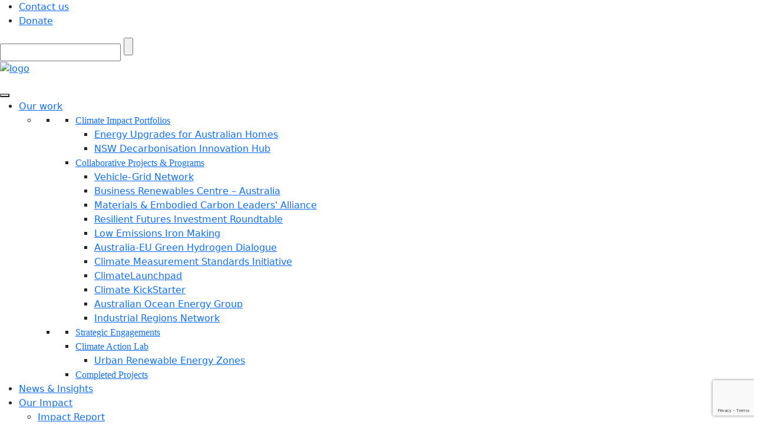

--- FILE ---
content_type: text/html; charset=UTF-8
request_url: https://climate-kic.org.au/work/
body_size: 11896
content:
<!DOCTYPE html>
<html lang="en-AU">
<head>
<meta charset="UTF-8">
	<meta name="viewport" content="width=device-width, initial-scale=1, shrink-to-fit=no">
	<link rel="profile" href="http://gmpg.org/xfn/11">
	<script>(function(html){html.className = html.className.replace(/\bno-js\b/,'js')})(document.documentElement);</script>
<meta name='robots' content='index, follow, max-image-preview:large, max-snippet:-1, max-video-preview:-1' />
	<style>img:is([sizes="auto" i], [sizes^="auto," i]) { contain-intrinsic-size: 3000px 1500px }</style>
	
	<!-- This site is optimized with the Yoast SEO plugin v26.2 - https://yoast.com/wordpress/plugins/seo/ -->
	<title>Our work - Climate-KIC Australia</title>
	<link rel="canonical" href="https://climate-kic.org.au/work/" />
	<meta property="og:locale" content="en_US" />
	<meta property="og:type" content="article" />
	<meta property="og:title" content="Our work - Climate-KIC Australia" />
	<meta property="og:description" content="We apply our Systems Innovation Framework, our tools and ways of working to four distinct types of activities to collectively drive systems change: Climate Impact Portfolios, Collaborative Projects &amp; Programs, Strategic Engagements and our Climate Action La" />
	<meta property="og:url" content="https://climate-kic.org.au/work/" />
	<meta property="og:site_name" content="Climate-KIC Australia" />
	<meta property="article:modified_time" content="2022-09-28T08:02:45+00:00" />
	<meta property="og:image" content="https://climate-kic.org.au/wp-content/uploads/2022/09/dmitry-osipenko-ODnf-PaAHCU-unsplash-scaled-e1664351409558.jpg" />
	<meta property="og:image:width" content="1280" />
	<meta property="og:image:height" content="1024" />
	<meta property="og:image:type" content="image/jpeg" />
	<meta name="twitter:card" content="summary_large_image" />
	<script type="application/ld+json" class="yoast-schema-graph">{"@context":"https://schema.org","@graph":[{"@type":"WebPage","@id":"https://climate-kic.org.au/work/","url":"https://climate-kic.org.au/work/","name":"Our work - Climate-KIC Australia","isPartOf":{"@id":"https://climate-kic.org.au/#website"},"primaryImageOfPage":{"@id":"https://climate-kic.org.au/work/#primaryimage"},"image":{"@id":"https://climate-kic.org.au/work/#primaryimage"},"thumbnailUrl":"https://climate-kic.org.au/wp-content/uploads/2022/09/dmitry-osipenko-ODnf-PaAHCU-unsplash-scaled-e1664351409558.jpg","datePublished":"2022-08-01T06:22:43+00:00","dateModified":"2022-09-28T08:02:45+00:00","breadcrumb":{"@id":"https://climate-kic.org.au/work/#breadcrumb"},"inLanguage":"en-AU","potentialAction":[{"@type":"ReadAction","target":["https://climate-kic.org.au/work/"]}]},{"@type":"ImageObject","inLanguage":"en-AU","@id":"https://climate-kic.org.au/work/#primaryimage","url":"https://climate-kic.org.au/wp-content/uploads/2022/09/dmitry-osipenko-ODnf-PaAHCU-unsplash-scaled-e1664351409558.jpg","contentUrl":"https://climate-kic.org.au/wp-content/uploads/2022/09/dmitry-osipenko-ODnf-PaAHCU-unsplash-scaled-e1664351409558.jpg","width":1280,"height":1024},{"@type":"BreadcrumbList","@id":"https://climate-kic.org.au/work/#breadcrumb","itemListElement":[{"@type":"ListItem","position":1,"name":"Home","item":"https://climate-kic.org.au/"},{"@type":"ListItem","position":2,"name":"Our work"}]},{"@type":"WebSite","@id":"https://climate-kic.org.au/#website","url":"https://climate-kic.org.au/","name":"Climate-KIC Australia","description":"Climate action through systems innovation","potentialAction":[{"@type":"SearchAction","target":{"@type":"EntryPoint","urlTemplate":"https://climate-kic.org.au/?s={search_term_string}"},"query-input":{"@type":"PropertyValueSpecification","valueRequired":true,"valueName":"search_term_string"}}],"inLanguage":"en-AU"}]}</script>
	<!-- / Yoast SEO plugin. -->


<link rel='dns-prefetch' href='//cdn.jsdelivr.net' />

<link rel='stylesheet' id='wp-block-library-css' href='https://climate-kic.org.au/wp-includes/css/dist/block-library/style.min.css?ver=6.8.3' type='text/css' media='all' />
<style id='classic-theme-styles-inline-css' type='text/css'>
/*! This file is auto-generated */
.wp-block-button__link{color:#fff;background-color:#32373c;border-radius:9999px;box-shadow:none;text-decoration:none;padding:calc(.667em + 2px) calc(1.333em + 2px);font-size:1.125em}.wp-block-file__button{background:#32373c;color:#fff;text-decoration:none}
</style>
<style id='safe-svg-svg-icon-style-inline-css' type='text/css'>
.safe-svg-cover{text-align:center}.safe-svg-cover .safe-svg-inside{display:inline-block;max-width:100%}.safe-svg-cover svg{fill:currentColor;height:100%;max-height:100%;max-width:100%;width:100%}

</style>
<style id='global-styles-inline-css' type='text/css'>
:root{--wp--preset--aspect-ratio--square: 1;--wp--preset--aspect-ratio--4-3: 4/3;--wp--preset--aspect-ratio--3-4: 3/4;--wp--preset--aspect-ratio--3-2: 3/2;--wp--preset--aspect-ratio--2-3: 2/3;--wp--preset--aspect-ratio--16-9: 16/9;--wp--preset--aspect-ratio--9-16: 9/16;--wp--preset--color--black: #000000;--wp--preset--color--cyan-bluish-gray: #abb8c3;--wp--preset--color--white: #ffffff;--wp--preset--color--pale-pink: #f78da7;--wp--preset--color--vivid-red: #cf2e2e;--wp--preset--color--luminous-vivid-orange: #ff6900;--wp--preset--color--luminous-vivid-amber: #fcb900;--wp--preset--color--light-green-cyan: #7bdcb5;--wp--preset--color--vivid-green-cyan: #00d084;--wp--preset--color--pale-cyan-blue: #8ed1fc;--wp--preset--color--vivid-cyan-blue: #0693e3;--wp--preset--color--vivid-purple: #9b51e0;--wp--preset--gradient--vivid-cyan-blue-to-vivid-purple: linear-gradient(135deg,rgba(6,147,227,1) 0%,rgb(155,81,224) 100%);--wp--preset--gradient--light-green-cyan-to-vivid-green-cyan: linear-gradient(135deg,rgb(122,220,180) 0%,rgb(0,208,130) 100%);--wp--preset--gradient--luminous-vivid-amber-to-luminous-vivid-orange: linear-gradient(135deg,rgba(252,185,0,1) 0%,rgba(255,105,0,1) 100%);--wp--preset--gradient--luminous-vivid-orange-to-vivid-red: linear-gradient(135deg,rgba(255,105,0,1) 0%,rgb(207,46,46) 100%);--wp--preset--gradient--very-light-gray-to-cyan-bluish-gray: linear-gradient(135deg,rgb(238,238,238) 0%,rgb(169,184,195) 100%);--wp--preset--gradient--cool-to-warm-spectrum: linear-gradient(135deg,rgb(74,234,220) 0%,rgb(151,120,209) 20%,rgb(207,42,186) 40%,rgb(238,44,130) 60%,rgb(251,105,98) 80%,rgb(254,248,76) 100%);--wp--preset--gradient--blush-light-purple: linear-gradient(135deg,rgb(255,206,236) 0%,rgb(152,150,240) 100%);--wp--preset--gradient--blush-bordeaux: linear-gradient(135deg,rgb(254,205,165) 0%,rgb(254,45,45) 50%,rgb(107,0,62) 100%);--wp--preset--gradient--luminous-dusk: linear-gradient(135deg,rgb(255,203,112) 0%,rgb(199,81,192) 50%,rgb(65,88,208) 100%);--wp--preset--gradient--pale-ocean: linear-gradient(135deg,rgb(255,245,203) 0%,rgb(182,227,212) 50%,rgb(51,167,181) 100%);--wp--preset--gradient--electric-grass: linear-gradient(135deg,rgb(202,248,128) 0%,rgb(113,206,126) 100%);--wp--preset--gradient--midnight: linear-gradient(135deg,rgb(2,3,129) 0%,rgb(40,116,252) 100%);--wp--preset--font-size--small: 13px;--wp--preset--font-size--medium: 20px;--wp--preset--font-size--large: 36px;--wp--preset--font-size--x-large: 42px;--wp--preset--spacing--20: 0.44rem;--wp--preset--spacing--30: 0.67rem;--wp--preset--spacing--40: 1rem;--wp--preset--spacing--50: 1.5rem;--wp--preset--spacing--60: 2.25rem;--wp--preset--spacing--70: 3.38rem;--wp--preset--spacing--80: 5.06rem;--wp--preset--shadow--natural: 6px 6px 9px rgba(0, 0, 0, 0.2);--wp--preset--shadow--deep: 12px 12px 50px rgba(0, 0, 0, 0.4);--wp--preset--shadow--sharp: 6px 6px 0px rgba(0, 0, 0, 0.2);--wp--preset--shadow--outlined: 6px 6px 0px -3px rgba(255, 255, 255, 1), 6px 6px rgba(0, 0, 0, 1);--wp--preset--shadow--crisp: 6px 6px 0px rgba(0, 0, 0, 1);}:where(.is-layout-flex){gap: 0.5em;}:where(.is-layout-grid){gap: 0.5em;}body .is-layout-flex{display: flex;}.is-layout-flex{flex-wrap: wrap;align-items: center;}.is-layout-flex > :is(*, div){margin: 0;}body .is-layout-grid{display: grid;}.is-layout-grid > :is(*, div){margin: 0;}:where(.wp-block-columns.is-layout-flex){gap: 2em;}:where(.wp-block-columns.is-layout-grid){gap: 2em;}:where(.wp-block-post-template.is-layout-flex){gap: 1.25em;}:where(.wp-block-post-template.is-layout-grid){gap: 1.25em;}.has-black-color{color: var(--wp--preset--color--black) !important;}.has-cyan-bluish-gray-color{color: var(--wp--preset--color--cyan-bluish-gray) !important;}.has-white-color{color: var(--wp--preset--color--white) !important;}.has-pale-pink-color{color: var(--wp--preset--color--pale-pink) !important;}.has-vivid-red-color{color: var(--wp--preset--color--vivid-red) !important;}.has-luminous-vivid-orange-color{color: var(--wp--preset--color--luminous-vivid-orange) !important;}.has-luminous-vivid-amber-color{color: var(--wp--preset--color--luminous-vivid-amber) !important;}.has-light-green-cyan-color{color: var(--wp--preset--color--light-green-cyan) !important;}.has-vivid-green-cyan-color{color: var(--wp--preset--color--vivid-green-cyan) !important;}.has-pale-cyan-blue-color{color: var(--wp--preset--color--pale-cyan-blue) !important;}.has-vivid-cyan-blue-color{color: var(--wp--preset--color--vivid-cyan-blue) !important;}.has-vivid-purple-color{color: var(--wp--preset--color--vivid-purple) !important;}.has-black-background-color{background-color: var(--wp--preset--color--black) !important;}.has-cyan-bluish-gray-background-color{background-color: var(--wp--preset--color--cyan-bluish-gray) !important;}.has-white-background-color{background-color: var(--wp--preset--color--white) !important;}.has-pale-pink-background-color{background-color: var(--wp--preset--color--pale-pink) !important;}.has-vivid-red-background-color{background-color: var(--wp--preset--color--vivid-red) !important;}.has-luminous-vivid-orange-background-color{background-color: var(--wp--preset--color--luminous-vivid-orange) !important;}.has-luminous-vivid-amber-background-color{background-color: var(--wp--preset--color--luminous-vivid-amber) !important;}.has-light-green-cyan-background-color{background-color: var(--wp--preset--color--light-green-cyan) !important;}.has-vivid-green-cyan-background-color{background-color: var(--wp--preset--color--vivid-green-cyan) !important;}.has-pale-cyan-blue-background-color{background-color: var(--wp--preset--color--pale-cyan-blue) !important;}.has-vivid-cyan-blue-background-color{background-color: var(--wp--preset--color--vivid-cyan-blue) !important;}.has-vivid-purple-background-color{background-color: var(--wp--preset--color--vivid-purple) !important;}.has-black-border-color{border-color: var(--wp--preset--color--black) !important;}.has-cyan-bluish-gray-border-color{border-color: var(--wp--preset--color--cyan-bluish-gray) !important;}.has-white-border-color{border-color: var(--wp--preset--color--white) !important;}.has-pale-pink-border-color{border-color: var(--wp--preset--color--pale-pink) !important;}.has-vivid-red-border-color{border-color: var(--wp--preset--color--vivid-red) !important;}.has-luminous-vivid-orange-border-color{border-color: var(--wp--preset--color--luminous-vivid-orange) !important;}.has-luminous-vivid-amber-border-color{border-color: var(--wp--preset--color--luminous-vivid-amber) !important;}.has-light-green-cyan-border-color{border-color: var(--wp--preset--color--light-green-cyan) !important;}.has-vivid-green-cyan-border-color{border-color: var(--wp--preset--color--vivid-green-cyan) !important;}.has-pale-cyan-blue-border-color{border-color: var(--wp--preset--color--pale-cyan-blue) !important;}.has-vivid-cyan-blue-border-color{border-color: var(--wp--preset--color--vivid-cyan-blue) !important;}.has-vivid-purple-border-color{border-color: var(--wp--preset--color--vivid-purple) !important;}.has-vivid-cyan-blue-to-vivid-purple-gradient-background{background: var(--wp--preset--gradient--vivid-cyan-blue-to-vivid-purple) !important;}.has-light-green-cyan-to-vivid-green-cyan-gradient-background{background: var(--wp--preset--gradient--light-green-cyan-to-vivid-green-cyan) !important;}.has-luminous-vivid-amber-to-luminous-vivid-orange-gradient-background{background: var(--wp--preset--gradient--luminous-vivid-amber-to-luminous-vivid-orange) !important;}.has-luminous-vivid-orange-to-vivid-red-gradient-background{background: var(--wp--preset--gradient--luminous-vivid-orange-to-vivid-red) !important;}.has-very-light-gray-to-cyan-bluish-gray-gradient-background{background: var(--wp--preset--gradient--very-light-gray-to-cyan-bluish-gray) !important;}.has-cool-to-warm-spectrum-gradient-background{background: var(--wp--preset--gradient--cool-to-warm-spectrum) !important;}.has-blush-light-purple-gradient-background{background: var(--wp--preset--gradient--blush-light-purple) !important;}.has-blush-bordeaux-gradient-background{background: var(--wp--preset--gradient--blush-bordeaux) !important;}.has-luminous-dusk-gradient-background{background: var(--wp--preset--gradient--luminous-dusk) !important;}.has-pale-ocean-gradient-background{background: var(--wp--preset--gradient--pale-ocean) !important;}.has-electric-grass-gradient-background{background: var(--wp--preset--gradient--electric-grass) !important;}.has-midnight-gradient-background{background: var(--wp--preset--gradient--midnight) !important;}.has-small-font-size{font-size: var(--wp--preset--font-size--small) !important;}.has-medium-font-size{font-size: var(--wp--preset--font-size--medium) !important;}.has-large-font-size{font-size: var(--wp--preset--font-size--large) !important;}.has-x-large-font-size{font-size: var(--wp--preset--font-size--x-large) !important;}
:where(.wp-block-post-template.is-layout-flex){gap: 1.25em;}:where(.wp-block-post-template.is-layout-grid){gap: 1.25em;}
:where(.wp-block-columns.is-layout-flex){gap: 2em;}:where(.wp-block-columns.is-layout-grid){gap: 2em;}
:root :where(.wp-block-pullquote){font-size: 1.5em;line-height: 1.6;}
</style>
<link rel='stylesheet' id='contact-form-7-css' href='https://climate-kic.org.au/wp-content/plugins/contact-form-7/includes/css/styles.css?ver=6.1.3' type='text/css' media='all' />
<link rel='stylesheet' id='nsc_bar_nice-cookie-consent-css' href='https://climate-kic.org.au/wp-content/plugins/beautiful-and-responsive-cookie-consent/public/cookieNSCconsent.min.css?ver=4.7.0' type='text/css' media='all' />
<style id='nsc_bar_nice-cookie-consent-inline-css' type='text/css'>
.cc-window { font-family: NexaBook}
</style>
<link rel='stylesheet' id='megamenu-css' href='https://climate-kic.org.au/wp-content/uploads/maxmegamenu/style.css?ver=4865a3' type='text/css' media='all' />
<link rel='stylesheet' id='dashicons-css' href='https://climate-kic.org.au/wp-includes/css/dashicons.min.css?ver=6.8.3' type='text/css' media='all' />
<link rel='stylesheet' id='search-filter-plugin-styles-css' href='https://climate-kic.org.au/wp-content/plugins/search-filter-pro/public/assets/css/search-filter.min.css?ver=2.5.18' type='text/css' media='all' />
<link rel='stylesheet' id='bootstrap-css' href='https://cdn.jsdelivr.net/npm/bootstrap@5.2.0/dist/css/bootstrap.min.css?ver=6.8.3' type='text/css' media='all' />
<link rel='stylesheet' id='twentyseventeen-style-css' href='https://climate-kic.org.au/wp-content/themes/kic/style.css?ver=6.8.3' type='text/css' media='all' />
<link rel='stylesheet' id='animate-css' href='https://climate-kic.org.au/wp-content/themes/kic/css/animate.min.css?ver=2.0' type='text/css' media='all' />
<link rel='stylesheet' id='slick-css' href='https://climate-kic.org.au/wp-content/themes/kic/css/slick.css?ver=2.0' type='text/css' media='all' />
<link rel='stylesheet' id='site-css' href='https://climate-kic.org.au/wp-content/themes/kic/css/style.css?ver=2.09' type='text/css' media='all' />
<script type="text/javascript" src="https://climate-kic.org.au/wp-includes/js/jquery/jquery.min.js?ver=3.7.1" id="jquery-core-js"></script>
<script type="text/javascript" src="https://climate-kic.org.au/wp-includes/js/jquery/jquery-migrate.min.js?ver=3.4.1" id="jquery-migrate-js"></script>
<script type="text/javascript" id="search-filter-plugin-build-js-extra">
/* <![CDATA[ */
var SF_LDATA = {"ajax_url":"https:\/\/climate-kic.org.au\/wp-admin\/admin-ajax.php","home_url":"https:\/\/climate-kic.org.au\/","extensions":[]};
/* ]]> */
</script>
<script type="text/javascript" src="https://climate-kic.org.au/wp-content/plugins/search-filter-pro/public/assets/js/search-filter-build.min.js?ver=2.5.18" id="search-filter-plugin-build-js"></script>
<script type="text/javascript" src="https://climate-kic.org.au/wp-content/plugins/search-filter-pro/public/assets/js/select2.min.js?ver=2.5.18" id="search-filter-plugin-select2-js"></script>
<script type="text/javascript" src="https://cdn.jsdelivr.net/npm/bootstrap@5.2.0/dist/js/bootstrap.bundle.min.js?ver=6.8.3" id="bootstrap-js-js"></script>
<!-- Google Tag Manager -->
<script>(function(w,d,s,l,i){w[l]=w[l]||[];w[l].push({'gtm.start':
new Date().getTime(),event:'gtm.js'});var f=d.getElementsByTagName(s)[0],
j=d.createElement(s),dl=l!='dataLayer'?'&l='+l:'';j.async=true;j.src=
'https://www.googletagmanager.com/gtm.js?id='+i+dl;f.parentNode.insertBefore(j,f);
})(window,document,'script','dataLayer','GTM-MGHZ9M3');</script>
<!-- End Google Tag Manager -->
<!-- Google tag (gtag.js) -->
<script async src="https://www.googletagmanager.com/gtag/js?id=AW-396077396"></script>
<script>
  window.dataLayer = window.dataLayer || [];
  function gtag(){dataLayer.push(arguments);}
  gtag('js', new Date());

  gtag('config', 'AW-396077396');
</script>

	<!-- Global site tag (gtag.js) - Google Ads: 10808295716 -->
<script async src="https://www.googletagmanager.com/gtag/js?id=AW-10808295716"></script>
<script>
  window.dataLayer = window.dataLayer || [];
  function gtag(){dataLayer.push(arguments);}
  gtag('js', new Date());

  gtag('config', 'AW-10808295716');
</script>
<!-- Event snippet for CLP Application form conversion page -->
<script>
  gtag('event', 'conversion', {'send_to': 'AW-396077396/yDg2CPv_w_0BENTS7rwB'});
</script>

<!-- Global site tag (gtag.js) - Google Ads: 10808295716 -->
<script async src="https://www.googletagmanager.com/gtag/js?id=AW-10808295716"></script>
<script>
  window.dataLayer = window.dataLayer || [];
  function gtag(){dataLayer.push(arguments);}
  gtag('js', new Date());

  gtag('config', 'AW-10808295716');
</script>
<!-- Global site tag (gtag.js) - Google Ads: 10808295716 -->
<script async src="https://www.googletagmanager.com/gtag/js?id=AW-10808295716"></script>
<script>
  window.dataLayer = window.dataLayer || [];
  function gtag(){dataLayer.push(arguments);}
  gtag('js', new Date());

  gtag('config', 'AW-10808295716');
</script>
<!-- Event snippet for Website traffic conversion page -->
<script>
  gtag('event', 'conversion', {'send_to': 'AW-10808295716/RxM7CK6_t6cDEKSC5qEo'});
</script>


<!-- Global site tag (gtag.js) - Google Analytics -->
<script async src="https://www.googletagmanager.com/gtag/js?id=G-9ZJ9FE6XW4"></script>
<script>
  window.dataLayer = window.dataLayer || [];
  function gtag(){dataLayer.push(arguments);}
  gtag('js', new Date());

  gtag('config', 'G-9ZJ9FE6XW4');
</script>
<link rel="icon" href="https://climate-kic.org.au/wp-content/uploads/2022/09/favicon.png" sizes="32x32" />
<link rel="icon" href="https://climate-kic.org.au/wp-content/uploads/2022/09/favicon.png" sizes="192x192" />
<link rel="apple-touch-icon" href="https://climate-kic.org.au/wp-content/uploads/2022/09/favicon.png" />
<meta name="msapplication-TileImage" content="https://climate-kic.org.au/wp-content/uploads/2022/09/favicon.png" />
		<style type="text/css" id="wp-custom-css">
			.wpcf7 form.invalid .wpcf7-response-output, .wpcf7 form.unaccepted .wpcf7-response-output, .wpcf7 form.payment-required .wpcf7-response-output { color: #D8000C; background-color: #FFBABA; border: 0; padding: 10px; margin: 2em 0 1em; } .wpcf7 form.sent .wpcf7-response-output { color: #4F8A10; background-color: #DFF2BF; border: 0; padding: 10px; margin: 2em 0 1em; } span.wpcf7-not-valid-tip { padding-left: 0; color: #D8000C; } .insightssearch .sf-field-reset h4 { color: #0F17B0; } .post-template-default .team-content { padding-top: 0; } .post-content { padding: 45px 45px 0; } @media (max-width: 767px) { .post-content { padding: 25px 20px 0; } .post-template-default .team-content { padding-top: 25px; } } .successStories-intro h3, .featured-projects h3 { color: #0F17B0; } .page_featured_content-inner h3 { margin-bottom: 0; } .featprogs .register_panel { padding-bottom: 20px; } b, strong { font-family: "NexaHeavy"; } #mega-menu-wrap-primary #mega-menu-primary > li.mega-menu-megamenu > ul.mega-sub-menu > li.mega-menu-item > a.mega-menu-link { font-family: "NexaHeavy" !important; margin-bottom: 5px; } #mega-menu-wrap-primary #mega-menu-primary > li.mega-menu-megamenu > ul.mega-sub-menu > li.mega-menu-item > a.mega-menu-link, #mega-menu-wrap-primary #mega-menu-primary > li.mega-menu-megamenu > ul.mega-sub-menu li.mega-menu-column > ul.mega-sub-menu > li.mega-menu-item > a.mega-menu-link { font-family: "NexaHeavy" !important; margin-bottom: 5px; } .slick-dots > li {display: inline;} .slick-dots > li:only-child { display: none; } .feat-tiles-slide a {z-index: 100;}.team-content.darkblue-theme .contact-details {color: #fff;}.team-content.black-theme .contact-details {color: #fff;}

@media (max-width: 767px) {
.footerLogo img {
    width: 206px;
    height: auto;
	}
	.siteLogo.mobilelogo img {
    width: 100%;
    height: 52px;
}
}		</style>
		<style type="text/css">/** Mega Menu CSS: fs **/</style>
	
</head>
<body class="wp-singular page-template-default page page-id-4160 page-parent wp-theme-kic locale-en-au mega-menu-primary group-blog has-header-image page-two-column colors-light">


<!-- header -->
<div class="header-bar">
		<div class="menu-action-menu-container"><ul id="menu-action-menu" class="topMenu"><li id="menu-item-4047" class="menu-item menu-item-type-post_type menu-item-object-page menu-item-4047"><a href="https://climate-kic.org.au/about-us/contact-us/">Contact us</a></li>
<li id="menu-item-6625" class="darkblue menu-item menu-item-type-post_type menu-item-object-page menu-item-6625"><a href="https://climate-kic.org.au/giving/">Donate</a></li>
</ul></div>		<div class="input-bar">
		<input type="text" class="search-term" />
		<input type="button" class="icon-search" />
		<script type="text/javascript">
			jQuery(".icon-search").click(function(){
				window.location="/?s="+jQuery(".search-term").val();
			})
			jQuery(".search-term").keyup(function(event) {
				if (event.keyCode === 13) {
					jQuery(".icon-search").click();
				}
			});					
		</script>
	</div>
</div> 
<header class="headerSec headerSec-mobile">
	<div class="wrapper">
		<figure class="siteLogo mobilelogo"> <a href="/"><img src="https://climate-kic.org.au/wp-content/themes/kic/assets/images/black-mobile-logo.svg" alt="logo"></a> </figure>		
		<nav class="siteHeaderNav2">
						<div id="mega-menu-wrap-primary" class="mega-menu-wrap"><div class="mega-menu-toggle"><div class="mega-toggle-blocks-left"></div><div class="mega-toggle-blocks-center"></div><div class="mega-toggle-blocks-right"><div class='mega-toggle-block mega-menu-toggle-animated-block mega-toggle-block-0' id='mega-toggle-block-0'><button aria-label="Toggle Menu" class="mega-toggle-animated mega-toggle-animated-slider" type="button" aria-expanded="false">
                  <span class="mega-toggle-animated-box">
                    <span class="mega-toggle-animated-inner"></span>
                  </span>
                </button></div></div></div><ul id="mega-menu-primary" class="mega-menu max-mega-menu mega-menu-horizontal mega-no-js" data-event="hover_intent" data-effect="fade_up" data-effect-speed="200" data-effect-mobile="disabled" data-effect-speed-mobile="0" data-mobile-force-width="false" data-second-click="go" data-document-click="collapse" data-vertical-behaviour="standard" data-breakpoint="768" data-unbind="true" data-mobile-state="collapse_all" data-mobile-direction="vertical" data-hover-intent-timeout="300" data-hover-intent-interval="100"><li class="mega-menu-item mega-menu-item-type-post_type mega-menu-item-object-page mega-current-menu-item mega-page_item mega-page-item-4160 mega-current_page_item mega-menu-item-has-children mega-menu-megamenu mega-menu-grid mega-align-bottom-left mega-menu-grid mega-close-after-click mega-menu-item-5663" id="mega-menu-item-5663"><a class="mega-menu-link" href="https://climate-kic.org.au/work/" aria-expanded="false" aria-current="page" tabindex="0">Our work<span class="mega-indicator" aria-hidden="true"></span></a>
<ul class="mega-sub-menu" role='presentation'>
<li class="mega-menu-row" id="mega-menu-5663-0">
	<ul class="mega-sub-menu" style='--columns:12' role='presentation'>
<li class="mega-menu-column mega-menu-columns-8-of-12" style="--columns:12; --span:8" id="mega-menu-5663-0-0">
		<ul class="mega-sub-menu">
<li class="mega-menu-item mega-menu-item-type-post_type mega-menu-item-object-page mega-menu-item-has-children mega-menu-item-6384" id="mega-menu-item-6384"><a class="mega-menu-link" href="https://climate-kic.org.au/work/impact-portfolios/">Climate Impact Portfolios<span class="mega-indicator" aria-hidden="true"></span></a>
			<ul class="mega-sub-menu">
<li class="mega-menu-item mega-menu-item-type-post_type mega-menu-item-object-page mega-menu-item-8243" id="mega-menu-item-8243"><a class="mega-menu-link" href="https://climate-kic.org.au/work/impact-portfolios/euah/">Energy Upgrades for Australian Homes</a></li><li class="mega-menu-item mega-menu-item-type-post_type mega-menu-item-object-page mega-menu-item-7910" id="mega-menu-item-7910"><a class="mega-menu-link" href="https://climate-kic.org.au/work/impact-portfolios/decarb-hub/">NSW Decarbonisation Innovation Hub</a></li>			</ul>
</li><li class="mega-menu-item mega-menu-item-type-post_type mega-menu-item-object-page mega-menu-item-has-children mega-menu-item-6857" id="mega-menu-item-6857"><a class="mega-menu-link" href="https://climate-kic.org.au/work/projects-programs/">Collaborative Projects &#038; Programs<span class="mega-indicator" aria-hidden="true"></span></a>
			<ul class="mega-sub-menu">
<li class="mega-menu-item mega-menu-item-type-post_type mega-menu-item-object-page mega-menu-item-9511" id="mega-menu-item-9511"><a class="mega-menu-link" href="https://climate-kic.org.au/work/projects-programs/vgn/">Vehicle-Grid Network</a></li><li class="mega-menu-item mega-menu-item-type-post_type mega-menu-item-object-page mega-menu-item-6514" id="mega-menu-item-6514"><a class="mega-menu-link" href="https://climate-kic.org.au/work/projects-programs/brc-a/">Business Renewables Centre – Australia</a></li><li class="mega-menu-item mega-menu-item-type-post_type mega-menu-item-object-page mega-menu-item-6838" id="mega-menu-item-6838"><a class="mega-menu-link" href="https://climate-kic.org.au/work/projects-programs/mecla/">Materials & Embodied Carbon Leaders' Alliance</a></li><li class="mega-menu-item mega-menu-item-type-post_type mega-menu-item-object-page mega-menu-item-8026" id="mega-menu-item-8026"><a class="mega-menu-link" href="https://climate-kic.org.au/work/projects-programs/rfir/">Resilient Futures Investment Roundtable</a></li><li class="mega-menu-item mega-menu-item-type-post_type mega-menu-item-object-page mega-menu-item-7771" id="mega-menu-item-7771"><a class="mega-menu-link" href="https://climate-kic.org.au/work/projects-programs/mriwa/">Low Emissions Iron Making</a></li><li class="mega-menu-item mega-menu-item-type-post_type mega-menu-item-object-page mega-menu-item-9299" id="mega-menu-item-9299"><a class="mega-menu-link" href="https://climate-kic.org.au/work/projects-programs/australia-eu-green-hydrogen-dialogue/">Australia-EU Green Hydrogen Dialogue</a></li><li class="mega-menu-item mega-menu-item-type-post_type mega-menu-item-object-page mega-menu-item-6077" id="mega-menu-item-6077"><a class="mega-menu-link" href="https://climate-kic.org.au/work/projects-programs/cmsi/">Climate Measurement Standards Initiative</a></li><li class="mega-menu-item mega-menu-item-type-post_type mega-menu-item-object-page mega-menu-item-6679" id="mega-menu-item-6679"><a class="mega-menu-link" href="https://climate-kic.org.au/work/projects-programs/launchpad/">ClimateLaunchpad</a></li><li class="mega-menu-item mega-menu-item-type-post_type mega-menu-item-object-page mega-menu-item-3824" id="mega-menu-item-3824"><a class="mega-menu-link" href="https://climate-kic.org.au/work/projects-programs/climate-kickstarter/">Climate KickStarter</a></li><li class="mega-menu-item mega-menu-item-type-post_type mega-menu-item-object-page mega-menu-item-6781" id="mega-menu-item-6781"><a class="mega-menu-link" href="https://climate-kic.org.au/work/projects-programs/aoeg/">Australian Ocean Energy Group</a></li><li class="mega-menu-item mega-menu-item-type-post_type mega-menu-item-object-page mega-menu-item-9137" id="mega-menu-item-9137"><a class="mega-menu-link" href="https://climate-kic.org.au/work/projects-programs/industrial-regions-network/">Industrial Regions Network</a></li>			</ul>
</li>		</ul>
</li><li class="mega-menu-column mega-menu-columns-4-of-12" style="--columns:12; --span:4" id="mega-menu-5663-0-1">
		<ul class="mega-sub-menu">
<li class="mega-menu-item mega-menu-item-type-post_type mega-menu-item-object-page mega-menu-item-6076" id="mega-menu-item-6076"><a class="mega-menu-link" href="https://climate-kic.org.au/work/engagements/">Strategic Engagements</a></li><li class="mega-menu-item mega-menu-item-type-post_type mega-menu-item-object-page mega-menu-item-has-children mega-menu-item-5917" id="mega-menu-item-5917"><a class="mega-menu-link" href="https://climate-kic.org.au/work/lab/">Climate Action Lab<span class="mega-indicator" aria-hidden="true"></span></a>
			<ul class="mega-sub-menu">
<li class="mega-menu-item mega-menu-item-type-post_type mega-menu-item-object-page mega-menu-item-7381" id="mega-menu-item-7381"><a class="mega-menu-link" href="https://climate-kic.org.au/work/lab/urez/">Urban Renewable Energy Zones</a></li>			</ul>
</li><li class="mega-menu-item mega-menu-item-type-post_type mega-menu-item-object-page mega-menu-item-7135" id="mega-menu-item-7135"><a class="mega-menu-link" href="https://climate-kic.org.au/work/completed-projects/">Completed Projects</a></li>		</ul>
</li>	</ul>
</li></ul>
</li><li class="mega-menu-item mega-menu-item-type-post_type mega-menu-item-object-page mega-align-bottom-left mega-menu-flyout mega-menu-item-3722" id="mega-menu-item-3722"><a class="mega-menu-link" href="https://climate-kic.org.au/insights/" tabindex="0">News &#038; Insights</a></li><li class="mega-menu-item mega-menu-item-type-post_type mega-menu-item-object-page mega-menu-item-has-children mega-align-bottom-left mega-menu-flyout mega-menu-item-6813" id="mega-menu-item-6813"><a class="mega-menu-link" href="https://climate-kic.org.au/our-impact/" aria-expanded="false" tabindex="0">Our Impact<span class="mega-indicator" aria-hidden="true"></span></a>
<ul class="mega-sub-menu">
<li class="mega-menu-item mega-menu-item-type-post_type mega-menu-item-object-post mega-menu-item-9173" id="mega-menu-item-9173"><a class="mega-menu-link" href="https://climate-kic.org.au/2025/05/30/climate-kic-australia-releases-2022-23-impact-report-3/">Impact Report</a></li><li class="mega-menu-item mega-menu-item-type-custom mega-menu-item-object-custom mega-menu-item-9174" id="mega-menu-item-9174"><a class="mega-menu-link" href="https://climate-kic.org.au/wp-content/uploads/2025/05/Climate-KIC-Australia-Impact-Report-2023-24.pdf">Impact Report 23-24</a></li><li class="mega-menu-item mega-menu-item-type-custom mega-menu-item-object-custom mega-menu-item-8287" id="mega-menu-item-8287"><a class="mega-menu-link" href="https://climate-kic.org.au/wp-content/uploads/2023/12/Climate-KIC-Australia-Impact-Report-2022-23.pdf">Impact Report 22-23</a></li><li class="mega-menu-item mega-menu-item-type-custom mega-menu-item-object-custom mega-menu-item-7256" id="mega-menu-item-7256"><a class="mega-menu-link" href="/wp-content/uploads/2022/12/Climate-KIC-Australia-Impact-Report-2021-22.pdf">Impact Report 21-22</a></li><li class="mega-menu-item mega-menu-item-type-custom mega-menu-item-object-custom mega-menu-item-6025" id="mega-menu-item-6025"><a class="mega-menu-link" href="/wp-content/uploads/2021/11/AR20-21-1.pdf">Impact Report 20-21</a></li><li class="mega-menu-item mega-menu-item-type-custom mega-menu-item-object-custom mega-menu-item-6375" id="mega-menu-item-6375"><a class="mega-menu-link" href="/wp-content/uploads/2020/11/Climate-KIC-Australia-Impact-Report-19-20_hires.pdf">Impact Report 19-20</a></li><li class="mega-menu-item mega-menu-item-type-custom mega-menu-item-object-custom mega-menu-item-6377" id="mega-menu-item-6377"><a class="mega-menu-link" href="/wp-content/uploads/2019/12/AR18-19_FINAL.pdf">Annual Report 18-19</a></li></ul>
</li><li class="mega-menu-item mega-menu-item-type-post_type mega-menu-item-object-page mega-menu-item-has-children mega-menu-megamenu mega-menu-grid mega-align-bottom-left mega-menu-grid mega-menu-item-129" id="mega-menu-item-129"><a class="mega-menu-link" href="https://climate-kic.org.au/about-us/" aria-expanded="false" tabindex="0">About us<span class="mega-indicator" aria-hidden="true"></span></a>
<ul class="mega-sub-menu" role='presentation'>
<li class="mega-menu-row" id="mega-menu-129-0">
	<ul class="mega-sub-menu" style='--columns:12' role='presentation'>
<li class="mega-menu-column mega-menu-columns-7-of-12" style="--columns:12; --span:7" id="mega-menu-129-0-0">
		<ul class="mega-sub-menu">
<li class="mega-menu-item mega-menu-item-type-post_type mega-menu-item-object-page mega-menu-item-5988" id="mega-menu-item-5988"><a class="mega-menu-link" href="https://climate-kic.org.au/about-us/our-purpose/">Our purpose</a></li><li class="mega-menu-item mega-menu-item-type-post_type mega-menu-item-object-page mega-menu-item-6415" id="mega-menu-item-6415"><a class="mega-menu-link" href="https://climate-kic.org.au/about-us/our-model/">Our model</a></li><li class="mega-menu-item mega-menu-item-type-post_type mega-menu-item-object-page mega-menu-item-6273" id="mega-menu-item-6273"><a class="mega-menu-link" href="https://climate-kic.org.au/about-us/theory-of-change/">How we drive change</a></li><li class="mega-menu-item mega-menu-item-type-post_type mega-menu-item-object-page mega-menu-item-6394" id="mega-menu-item-6394"><a class="mega-menu-link" href="https://climate-kic.org.au/about-us/framework/">Systems Innovation Framework</a></li><li class="mega-menu-item mega-menu-item-type-post_type mega-menu-item-object-page mega-menu-item-127" id="mega-menu-item-127"><a class="mega-menu-link" href="https://climate-kic.org.au/about-us/collaboration-network/">Our collaboration network</a></li><li class="mega-menu-item mega-menu-item-type-post_type mega-menu-item-object-page mega-menu-item-6078" id="mega-menu-item-6078"><a class="mega-menu-link" href="https://climate-kic.org.au/about-us/systems-change/">Systems Change</a></li>		</ul>
</li><li class="mega-menu-column mega-menu-columns-5-of-12" style="--columns:12; --span:5" id="mega-menu-129-0-1">
		<ul class="mega-sub-menu">
<li class="mega-menu-item mega-menu-item-type-post_type mega-menu-item-object-page mega-menu-item-1039" id="mega-menu-item-1039"><a class="mega-menu-link" href="https://climate-kic.org.au/about-us/climate-kic-australia-staff/">Our people</a></li><li class="mega-menu-item mega-menu-item-type-post_type mega-menu-item-object-page mega-menu-item-7015" id="mega-menu-item-7015"><a class="mega-menu-link" href="https://climate-kic.org.au/jobs/">Careers</a></li><li class="mega-menu-item mega-menu-item-type-post_type mega-menu-item-object-page mega-menu-item-1140" id="mega-menu-item-1140"><a class="mega-menu-link" href="https://climate-kic.org.au/about-us/subscribe/">Subscribe</a></li><li class="mega-menu-item mega-menu-item-type-post_type mega-menu-item-object-page mega-menu-item-509" id="mega-menu-item-509"><a class="mega-menu-link" href="https://climate-kic.org.au/about-us/contact-us/">Contact us</a></li><li class="mega-menu-item mega-menu-item-type-post_type mega-menu-item-object-page mega-menu-item-6624" id="mega-menu-item-6624"><a class="mega-menu-link" href="https://climate-kic.org.au/giving/">Give</a></li>		</ul>
</li>	</ul>
</li><li class="mega-menu-row" id="mega-menu-129-2">
	<ul class="mega-sub-menu" style='--columns:12' role='presentation'>
<li class="mega-menu-column mega-menu-columns-3-of-12" style="--columns:12; --span:3" id="mega-menu-129-2-0"></li>	</ul>
</li></ul>
</li></ul></div>					</nav>		
		<div class="mobileMenuIcon"> <i class="fa fa-bars" aria-hidden="true"></i> <i class="fa fa-times" aria-hidden="true"></i> </div>		
	</div>
</header>


<header class="headerSec " style="background-image: url('https://climate-kic.org.au/wp-content/uploads/2022/09/dmitry-osipenko-ODnf-PaAHCU-unsplash-scaled-e1664351375577-1400x1120.jpg');">
	<div class="wrapper">
		<figure class="siteLogo"> <a href="/"><img src="https://climate-kic.org.au/wp-content/themes/kic/assets/images/white-logo.svg" alt="logo" class="standard-logo"></a> <a href="/"><img src="https://climate-kic.org.au/wp-content/themes/kic/images/black-logo.svg" alt="logo" class="fixed-logo"></a> </figure>	
		<nav class="siteHeaderNav">
						<div id="mega-menu-wrap-primary" class="mega-menu-wrap"><div class="mega-menu-toggle"><div class="mega-toggle-blocks-left"></div><div class="mega-toggle-blocks-center"></div><div class="mega-toggle-blocks-right"><div class='mega-toggle-block mega-menu-toggle-animated-block mega-toggle-block-0' id='mega-toggle-block-0'><button aria-label="Toggle Menu" class="mega-toggle-animated mega-toggle-animated-slider" type="button" aria-expanded="false">
                  <span class="mega-toggle-animated-box">
                    <span class="mega-toggle-animated-inner"></span>
                  </span>
                </button></div></div></div><ul id="mega-menu-primary" class="mega-menu max-mega-menu mega-menu-horizontal mega-no-js" data-event="hover_intent" data-effect="fade_up" data-effect-speed="200" data-effect-mobile="disabled" data-effect-speed-mobile="0" data-mobile-force-width="false" data-second-click="go" data-document-click="collapse" data-vertical-behaviour="standard" data-breakpoint="768" data-unbind="true" data-mobile-state="collapse_all" data-mobile-direction="vertical" data-hover-intent-timeout="300" data-hover-intent-interval="100"><li class="mega-menu-item mega-menu-item-type-post_type mega-menu-item-object-page mega-current-menu-item mega-page_item mega-page-item-4160 mega-current_page_item mega-menu-item-has-children mega-menu-megamenu mega-menu-grid mega-align-bottom-left mega-menu-grid mega-close-after-click mega-menu-item-5663" id="mega-menu-item-5663"><a class="mega-menu-link" href="https://climate-kic.org.au/work/" aria-expanded="false" aria-current="page" tabindex="0">Our work<span class="mega-indicator" aria-hidden="true"></span></a>
<ul class="mega-sub-menu" role='presentation'>
<li class="mega-menu-row" id="mega-menu-5663-0">
	<ul class="mega-sub-menu" style='--columns:12' role='presentation'>
<li class="mega-menu-column mega-menu-columns-8-of-12" style="--columns:12; --span:8" id="mega-menu-5663-0-0">
		<ul class="mega-sub-menu">
<li class="mega-menu-item mega-menu-item-type-post_type mega-menu-item-object-page mega-menu-item-has-children mega-menu-item-6384" id="mega-menu-item-6384"><a class="mega-menu-link" href="https://climate-kic.org.au/work/impact-portfolios/">Climate Impact Portfolios<span class="mega-indicator" aria-hidden="true"></span></a>
			<ul class="mega-sub-menu">
<li class="mega-menu-item mega-menu-item-type-post_type mega-menu-item-object-page mega-menu-item-8243" id="mega-menu-item-8243"><a class="mega-menu-link" href="https://climate-kic.org.au/work/impact-portfolios/euah/">Energy Upgrades for Australian Homes</a></li><li class="mega-menu-item mega-menu-item-type-post_type mega-menu-item-object-page mega-menu-item-7910" id="mega-menu-item-7910"><a class="mega-menu-link" href="https://climate-kic.org.au/work/impact-portfolios/decarb-hub/">NSW Decarbonisation Innovation Hub</a></li>			</ul>
</li><li class="mega-menu-item mega-menu-item-type-post_type mega-menu-item-object-page mega-menu-item-has-children mega-menu-item-6857" id="mega-menu-item-6857"><a class="mega-menu-link" href="https://climate-kic.org.au/work/projects-programs/">Collaborative Projects &#038; Programs<span class="mega-indicator" aria-hidden="true"></span></a>
			<ul class="mega-sub-menu">
<li class="mega-menu-item mega-menu-item-type-post_type mega-menu-item-object-page mega-menu-item-9511" id="mega-menu-item-9511"><a class="mega-menu-link" href="https://climate-kic.org.au/work/projects-programs/vgn/">Vehicle-Grid Network</a></li><li class="mega-menu-item mega-menu-item-type-post_type mega-menu-item-object-page mega-menu-item-6514" id="mega-menu-item-6514"><a class="mega-menu-link" href="https://climate-kic.org.au/work/projects-programs/brc-a/">Business Renewables Centre – Australia</a></li><li class="mega-menu-item mega-menu-item-type-post_type mega-menu-item-object-page mega-menu-item-6838" id="mega-menu-item-6838"><a class="mega-menu-link" href="https://climate-kic.org.au/work/projects-programs/mecla/">Materials & Embodied Carbon Leaders' Alliance</a></li><li class="mega-menu-item mega-menu-item-type-post_type mega-menu-item-object-page mega-menu-item-8026" id="mega-menu-item-8026"><a class="mega-menu-link" href="https://climate-kic.org.au/work/projects-programs/rfir/">Resilient Futures Investment Roundtable</a></li><li class="mega-menu-item mega-menu-item-type-post_type mega-menu-item-object-page mega-menu-item-7771" id="mega-menu-item-7771"><a class="mega-menu-link" href="https://climate-kic.org.au/work/projects-programs/mriwa/">Low Emissions Iron Making</a></li><li class="mega-menu-item mega-menu-item-type-post_type mega-menu-item-object-page mega-menu-item-9299" id="mega-menu-item-9299"><a class="mega-menu-link" href="https://climate-kic.org.au/work/projects-programs/australia-eu-green-hydrogen-dialogue/">Australia-EU Green Hydrogen Dialogue</a></li><li class="mega-menu-item mega-menu-item-type-post_type mega-menu-item-object-page mega-menu-item-6077" id="mega-menu-item-6077"><a class="mega-menu-link" href="https://climate-kic.org.au/work/projects-programs/cmsi/">Climate Measurement Standards Initiative</a></li><li class="mega-menu-item mega-menu-item-type-post_type mega-menu-item-object-page mega-menu-item-6679" id="mega-menu-item-6679"><a class="mega-menu-link" href="https://climate-kic.org.au/work/projects-programs/launchpad/">ClimateLaunchpad</a></li><li class="mega-menu-item mega-menu-item-type-post_type mega-menu-item-object-page mega-menu-item-3824" id="mega-menu-item-3824"><a class="mega-menu-link" href="https://climate-kic.org.au/work/projects-programs/climate-kickstarter/">Climate KickStarter</a></li><li class="mega-menu-item mega-menu-item-type-post_type mega-menu-item-object-page mega-menu-item-6781" id="mega-menu-item-6781"><a class="mega-menu-link" href="https://climate-kic.org.au/work/projects-programs/aoeg/">Australian Ocean Energy Group</a></li><li class="mega-menu-item mega-menu-item-type-post_type mega-menu-item-object-page mega-menu-item-9137" id="mega-menu-item-9137"><a class="mega-menu-link" href="https://climate-kic.org.au/work/projects-programs/industrial-regions-network/">Industrial Regions Network</a></li>			</ul>
</li>		</ul>
</li><li class="mega-menu-column mega-menu-columns-4-of-12" style="--columns:12; --span:4" id="mega-menu-5663-0-1">
		<ul class="mega-sub-menu">
<li class="mega-menu-item mega-menu-item-type-post_type mega-menu-item-object-page mega-menu-item-6076" id="mega-menu-item-6076"><a class="mega-menu-link" href="https://climate-kic.org.au/work/engagements/">Strategic Engagements</a></li><li class="mega-menu-item mega-menu-item-type-post_type mega-menu-item-object-page mega-menu-item-has-children mega-menu-item-5917" id="mega-menu-item-5917"><a class="mega-menu-link" href="https://climate-kic.org.au/work/lab/">Climate Action Lab<span class="mega-indicator" aria-hidden="true"></span></a>
			<ul class="mega-sub-menu">
<li class="mega-menu-item mega-menu-item-type-post_type mega-menu-item-object-page mega-menu-item-7381" id="mega-menu-item-7381"><a class="mega-menu-link" href="https://climate-kic.org.au/work/lab/urez/">Urban Renewable Energy Zones</a></li>			</ul>
</li><li class="mega-menu-item mega-menu-item-type-post_type mega-menu-item-object-page mega-menu-item-7135" id="mega-menu-item-7135"><a class="mega-menu-link" href="https://climate-kic.org.au/work/completed-projects/">Completed Projects</a></li>		</ul>
</li>	</ul>
</li></ul>
</li><li class="mega-menu-item mega-menu-item-type-post_type mega-menu-item-object-page mega-align-bottom-left mega-menu-flyout mega-menu-item-3722" id="mega-menu-item-3722"><a class="mega-menu-link" href="https://climate-kic.org.au/insights/" tabindex="0">News &#038; Insights</a></li><li class="mega-menu-item mega-menu-item-type-post_type mega-menu-item-object-page mega-menu-item-has-children mega-align-bottom-left mega-menu-flyout mega-menu-item-6813" id="mega-menu-item-6813"><a class="mega-menu-link" href="https://climate-kic.org.au/our-impact/" aria-expanded="false" tabindex="0">Our Impact<span class="mega-indicator" aria-hidden="true"></span></a>
<ul class="mega-sub-menu">
<li class="mega-menu-item mega-menu-item-type-post_type mega-menu-item-object-post mega-menu-item-9173" id="mega-menu-item-9173"><a class="mega-menu-link" href="https://climate-kic.org.au/2025/05/30/climate-kic-australia-releases-2022-23-impact-report-3/">Impact Report</a></li><li class="mega-menu-item mega-menu-item-type-custom mega-menu-item-object-custom mega-menu-item-9174" id="mega-menu-item-9174"><a class="mega-menu-link" href="https://climate-kic.org.au/wp-content/uploads/2025/05/Climate-KIC-Australia-Impact-Report-2023-24.pdf">Impact Report 23-24</a></li><li class="mega-menu-item mega-menu-item-type-custom mega-menu-item-object-custom mega-menu-item-8287" id="mega-menu-item-8287"><a class="mega-menu-link" href="https://climate-kic.org.au/wp-content/uploads/2023/12/Climate-KIC-Australia-Impact-Report-2022-23.pdf">Impact Report 22-23</a></li><li class="mega-menu-item mega-menu-item-type-custom mega-menu-item-object-custom mega-menu-item-7256" id="mega-menu-item-7256"><a class="mega-menu-link" href="/wp-content/uploads/2022/12/Climate-KIC-Australia-Impact-Report-2021-22.pdf">Impact Report 21-22</a></li><li class="mega-menu-item mega-menu-item-type-custom mega-menu-item-object-custom mega-menu-item-6025" id="mega-menu-item-6025"><a class="mega-menu-link" href="/wp-content/uploads/2021/11/AR20-21-1.pdf">Impact Report 20-21</a></li><li class="mega-menu-item mega-menu-item-type-custom mega-menu-item-object-custom mega-menu-item-6375" id="mega-menu-item-6375"><a class="mega-menu-link" href="/wp-content/uploads/2020/11/Climate-KIC-Australia-Impact-Report-19-20_hires.pdf">Impact Report 19-20</a></li><li class="mega-menu-item mega-menu-item-type-custom mega-menu-item-object-custom mega-menu-item-6377" id="mega-menu-item-6377"><a class="mega-menu-link" href="/wp-content/uploads/2019/12/AR18-19_FINAL.pdf">Annual Report 18-19</a></li></ul>
</li><li class="mega-menu-item mega-menu-item-type-post_type mega-menu-item-object-page mega-menu-item-has-children mega-menu-megamenu mega-menu-grid mega-align-bottom-left mega-menu-grid mega-menu-item-129" id="mega-menu-item-129"><a class="mega-menu-link" href="https://climate-kic.org.au/about-us/" aria-expanded="false" tabindex="0">About us<span class="mega-indicator" aria-hidden="true"></span></a>
<ul class="mega-sub-menu" role='presentation'>
<li class="mega-menu-row" id="mega-menu-129-0">
	<ul class="mega-sub-menu" style='--columns:12' role='presentation'>
<li class="mega-menu-column mega-menu-columns-7-of-12" style="--columns:12; --span:7" id="mega-menu-129-0-0">
		<ul class="mega-sub-menu">
<li class="mega-menu-item mega-menu-item-type-post_type mega-menu-item-object-page mega-menu-item-5988" id="mega-menu-item-5988"><a class="mega-menu-link" href="https://climate-kic.org.au/about-us/our-purpose/">Our purpose</a></li><li class="mega-menu-item mega-menu-item-type-post_type mega-menu-item-object-page mega-menu-item-6415" id="mega-menu-item-6415"><a class="mega-menu-link" href="https://climate-kic.org.au/about-us/our-model/">Our model</a></li><li class="mega-menu-item mega-menu-item-type-post_type mega-menu-item-object-page mega-menu-item-6273" id="mega-menu-item-6273"><a class="mega-menu-link" href="https://climate-kic.org.au/about-us/theory-of-change/">How we drive change</a></li><li class="mega-menu-item mega-menu-item-type-post_type mega-menu-item-object-page mega-menu-item-6394" id="mega-menu-item-6394"><a class="mega-menu-link" href="https://climate-kic.org.au/about-us/framework/">Systems Innovation Framework</a></li><li class="mega-menu-item mega-menu-item-type-post_type mega-menu-item-object-page mega-menu-item-127" id="mega-menu-item-127"><a class="mega-menu-link" href="https://climate-kic.org.au/about-us/collaboration-network/">Our collaboration network</a></li><li class="mega-menu-item mega-menu-item-type-post_type mega-menu-item-object-page mega-menu-item-6078" id="mega-menu-item-6078"><a class="mega-menu-link" href="https://climate-kic.org.au/about-us/systems-change/">Systems Change</a></li>		</ul>
</li><li class="mega-menu-column mega-menu-columns-5-of-12" style="--columns:12; --span:5" id="mega-menu-129-0-1">
		<ul class="mega-sub-menu">
<li class="mega-menu-item mega-menu-item-type-post_type mega-menu-item-object-page mega-menu-item-1039" id="mega-menu-item-1039"><a class="mega-menu-link" href="https://climate-kic.org.au/about-us/climate-kic-australia-staff/">Our people</a></li><li class="mega-menu-item mega-menu-item-type-post_type mega-menu-item-object-page mega-menu-item-7015" id="mega-menu-item-7015"><a class="mega-menu-link" href="https://climate-kic.org.au/jobs/">Careers</a></li><li class="mega-menu-item mega-menu-item-type-post_type mega-menu-item-object-page mega-menu-item-1140" id="mega-menu-item-1140"><a class="mega-menu-link" href="https://climate-kic.org.au/about-us/subscribe/">Subscribe</a></li><li class="mega-menu-item mega-menu-item-type-post_type mega-menu-item-object-page mega-menu-item-509" id="mega-menu-item-509"><a class="mega-menu-link" href="https://climate-kic.org.au/about-us/contact-us/">Contact us</a></li><li class="mega-menu-item mega-menu-item-type-post_type mega-menu-item-object-page mega-menu-item-6624" id="mega-menu-item-6624"><a class="mega-menu-link" href="https://climate-kic.org.au/giving/">Give</a></li>		</ul>
</li>	</ul>
</li><li class="mega-menu-row" id="mega-menu-129-2">
	<ul class="mega-sub-menu" style='--columns:12' role='presentation'>
<li class="mega-menu-column mega-menu-columns-3-of-12" style="--columns:12; --span:3" id="mega-menu-129-2-0"></li>	</ul>
</li></ul>
</li></ul></div>					</nav>		
		<div class="bannerHeading">
							<h1 class="text-white">Our work</h1>
									<h4>Applying our Systems Innovation Framework across four distinct types of activities</h4>
									</div>
	</div>
</header>
<!-- /header -->











		









			<section class="featured-projects ">
				<div class="one-column-inner">
					<div class="wrapper">
						<div class="row">					
															

														
																																																																																										<a href="https://climate-kic.org.au/work/impact-portfolios/">
																							<div class="col-half projects-content">
													<div class="projects-content-inner">
																													<h3>Climate Impact Portfolios</h3>
																	
																													<p>Climate-KIC Australia's Climate Impact Portfolios catalyse transformation in chosen systems, through working on connected and coordinated action.</p>
																											</div>
												</div>
												<div class="col-half projects-image projects-image-2a" style="background-image:url(https://climate-kic.org.au/wp-content/uploads/2022/08/photoholgic-cK-KXBXRaWQ-unsplash-436x170.png)">
													<img src="https://climate-kic.org.au/wp-content/uploads/2022/08/photoholgic-cK-KXBXRaWQ-unsplash-436x170.png" />
												</div>
																					</a>
																																																																																															<a href="https://climate-kic.org.au/work/projects-programs/">
																							<div class="col-half projects-image projects-image-1" style="background-image:url(https://climate-kic.org.au/wp-content/uploads/2022/09/dmitry-osipenko-WKYKf_0mUPg-unsplash-scaled-e1664338460126-436x214.jpg)">
													<img src="https://climate-kic.org.au/wp-content/uploads/2022/09/dmitry-osipenko-WKYKf_0mUPg-unsplash-scaled-e1664338460126-436x214.jpg" />
												</div>
												<div class="col-half projects-content" style="background-color:#DFE1DF">
													<div class="projects-content-inner">
																													<h3>Collaborative Projects &amp; Programs</h3>
																	
																													<p>Climate-KIC Australia develops and delivers collaborative projects and programs to co-create, demonstrate, scale and replicate climate solutions, and fill gaps in Australia’s climate change response.</p>
																											</div>
												</div>
												<div class="col-half projects-image projects-image-2b" style="background-image:url(https://climate-kic.org.au/wp-content/uploads/2022/09/dmitry-osipenko-WKYKf_0mUPg-unsplash-scaled-e1664338460126-436x214.jpg)">
													<img src="https://climate-kic.org.au/wp-content/uploads/2022/09/dmitry-osipenko-WKYKf_0mUPg-unsplash-scaled-e1664338460126-436x214.jpg" />
												</div>
																					</a>
																																																																																															<a href="https://climate-kic.org.au/work/engagements/">
																							<div class="col-half projects-content">
													<div class="projects-content-inner">
																													<h3>Strategic Engagements</h3>
																	
																													<p>Through our strategic engagements, Climate-KIC Australia supports organisations with the desire for systems change to develop strategies and projects.</p>
																											</div>
												</div>
												<div class="col-half projects-image projects-image-2a" style="background-image:url(https://climate-kic.org.au/wp-content/uploads/2022/08/cameron-voyce-Ux-mFlqs4ek-unsplash-185x278.jpeg)">
													<img src="https://climate-kic.org.au/wp-content/uploads/2022/08/cameron-voyce-Ux-mFlqs4ek-unsplash-185x278.jpeg" />
												</div>
																					</a>
																																																																																															<a href="https://climate-kic.org.au/work/lab/">
																							<div class="col-half projects-image projects-image-1" style="background-image:url(https://climate-kic.org.au/wp-content/uploads/2022/09/laura-adai-x95LWozBozc-unsplash-scaled-e1664154630300-416x278.jpeg)">
													<img src="https://climate-kic.org.au/wp-content/uploads/2022/09/laura-adai-x95LWozBozc-unsplash-scaled-e1664154630300-416x278.jpeg" />
												</div>
												<div class="col-half projects-content" style="background-color:#DFE1DF">
													<div class="projects-content-inner">
																													<h3>Climate Action Lab</h3>
																	
																													<p>Our new Climate Action Lab provides a space and format that allows us to work with individual organisations and groups to enable climate action.</p>
																											</div>
												</div>
												<div class="col-half projects-image projects-image-2b" style="background-image:url(https://climate-kic.org.au/wp-content/uploads/2022/09/laura-adai-x95LWozBozc-unsplash-scaled-e1664154630300-416x278.jpeg)">
													<img src="https://climate-kic.org.au/wp-content/uploads/2022/09/laura-adai-x95LWozBozc-unsplash-scaled-e1664154630300-416x278.jpeg" />
												</div>
																					</a>
																											
															
						</div> 
					</div>
				</div> 
			</section>





		








		









						<section class="successStories related-content-top">
				<div class="wrapper-fluid">
					<div class="successStories-intro clearfix">
						<h3>Featured work</h3>

																	</div>
						

																<div class="successStoriesslider successStoriesslider2 center">

																																																							<div>
											<a href="https://climate-kic.org.au/work/completed-projects/eti/">
											
																						<div class="sliderInfoImg" style="background-image:url(https://climate-kic.org.au/wp-content/uploads/2022/09/lubo-minar-6n9JGobCASo-unsplash-scaled-e1664507703920-417x278.jpeg);">
												
											</div> 
											
											<div class="sliderInfotxt">

																								<h5>Australian Industry Energy Transitions Initiative</h5>

												
													<p>The Australian Industry Energy Transitions Initiative brings together leaders from industry and business to coordinate learning and action on net zero emissions supply chains. </p>

												



														
											</div>
											<div class="insetbox"></div>
											</a>
										</div>
	
																														
																																																								<div>
											<a href="https://climate-kic.org.au/work/projects-programs/mecla/">
											
																						<div class="sliderInfoImg" style="background-image:url(https://climate-kic.org.au/wp-content/uploads/2022/09/shutterstock_1080735002-scaled-e1664330323457-436x200.jpg);">
												
											</div> 
											
											<div class="sliderInfotxt">

																								<h5>Materials &#038; Embodied Carbon Leaders&#8217; Alliance (MECLA)</h5>

												
													<p>MECLA is a collaboration of organisations coming together to drive reductions in embodied carbon in the building and construction industry. The project seeks to align with the Paris Agreement targets and principles of the circular economy and recognise that the building and construction sector is a complex ecosystem.</p>

												



														
											</div>
											<div class="insetbox"></div>
											</a>
										</div>
	
																														
																																																								<div>
											<a href="https://climate-kic.org.au/work/projects-programs/climate-kickstarter/">
											
																						<div class="sliderInfoImg" style="background-image:url(https://climate-kic.org.au/wp-content/uploads/2022/08/science-in-hd-zPSb-w0gLpg-unsplash-scaled-e1660870603143-436x170.jpg);">
												
											</div> 
											
											<div class="sliderInfotxt">

																								<h5>Climate KickStarter</h5>

												
													<p>Climate KickStarter supports researchers to develop the confidence, knowledge, skills, and ability to leverage future commercialisation opportunities.</p>

												



														
											</div>
											<div class="insetbox"></div>
											</a>
										</div>
	
																														
																				</div>
						
				</div>
							</section>
			<!-- /Success Stories -->





		

<!-- Footer -->
<footer class="footerSec">
	<div class="wrapper">
		<div class="footerInfoTxt1 clearfix">
			<div class="footer-col-13">			
				<div class="footer-col-1">			
					<div class="footerLogo"><a href="/"><img loading="lazy" decoding="async" class="alignnone size-full wp-image-4126" src="https://climate-kic.org.au/wp-content/themes/kic/assets/images/footer-logo.svg" alt="" width="237" height="73" /></a></div>
<p>Climate-KIC Australia acknowledges and pays respect to the past, present and future Traditional Custodians and Elders of this nation and the continuation of cultural, spiritual and educational practices of Aboriginal and Torres Strait Islander peoples.</p>
				</div>
				<div class="footer-col-2">			
					<h4>Climate-KIC Australia</h4>
<p>Building 10, 235 Jones Street<br />
Ultimo NSW 2007 Australia</p>
				</div>
				<div class="footer-col-3">			
					<h4>Quick links</h4>
<ul>
<li><a href="https://climate-kic.org.au/about-us/contact-us/">Contact</a></li>
<li><a href="/giving">Give</a></li>
<li><a href="https://climate-kic.org.au/about-us/climate-kic-australia-staff/">Our team and board</a></li>
<li><a href="https://climate-kic.org.au/jobs/">Jobs</a></li>
</ul>
				</div>
			</div>
			<div class="footer-col-4">			
				<div class="footer-col-4-social">			
																																																																																														<a href="https://instagram.com/ClimateKICAus" target="_blank">							
																			<img src="https://climate-kic.org.au/wp-content/uploads/2022/08/insta.svg" alt="" />
																	</a>
																																										<a href="https://au.linkedin.com/company/climate-kic-australia" target="_blank">							
																			<img src="https://climate-kic.org.au/wp-content/uploads/2022/08/linkedin.svg" alt="" />
																	</a>
																																										<a href="https://climate-kic.org.au/about-us/contact-us/" target="">							
																			<img src="https://climate-kic.org.au/wp-content/uploads/2022/08/medium.svg" alt="" />
																	</a>
																						</div>
				<p><a class="link-button" href="/about-us/subscribe/">Subscribe to our newsletter</a></p>
			</div>
		</div>
	</div>
</footer>
<footer class="footerSec1">
	<div class="wrapper">
		<div class="footerInfoTxt">
			<p><a href="https://climate-kic.org.au/terms-and-conditions/" target="_blank" rel="noopener">Terms &amp; Conditions</a>  |  <a href="https://climate-kic.org.au/privacy-policy/" target="_blank" rel="noopener">Privacy Policy</a>  |  <a href="https://climate-kic.org.au/acceptable-use/" target="_blank" rel="noopener">Acceptable Use</a>  |  <a href="https://climate-kic.org.au/cookies/" target="_blank" rel="noopener">Cookies Policy</a></p>
<div class="footerInfoTxt2"><a href="https://www.climate-kic.org/" target="_blank" rel="noopener"><img decoding="async" class="aligncenter size-full wp-image-6890" src="https://climate-kic.org.au/wp-content/uploads/2024/02/UTS-EIT.svg" alt="" /></a></div>
<div class="footerInfoTxt3">
<p>Climate-KIC Australia works within the UTS Institute for Sustainable Futures and collaborates with EIT Climate-KIC, Europe’s largest climate innovation initiative.</p>
<p>Copyright © Climate-KIC Australia. Climate-KIC Australia is a registered trademark of the University of Technology Sydney (ABN 77 257 686 961). The information contained herein is subject to change without notice. Climate-KIC Australia, the Institute for Sustainable Futures, and the University of Technology Sydney shall not be liable for technical or editorial errors or omissions contained herein. All other rights are reserved.</p>
</div>
		</div>
	</div>
</footer>
<!-- /Footer -->  

<!-- scripts goes here -->


<script type="speculationrules">
{"prefetch":[{"source":"document","where":{"and":[{"href_matches":"\/*"},{"not":{"href_matches":["\/wp-*.php","\/wp-admin\/*","\/wp-content\/uploads\/*","\/wp-content\/*","\/wp-content\/plugins\/*","\/wp-content\/themes\/kic\/*","\/*\\?(.+)"]}},{"not":{"selector_matches":"a[rel~=\"nofollow\"]"}},{"not":{"selector_matches":".no-prefetch, .no-prefetch a"}}]},"eagerness":"conservative"}]}
</script>
<script type="text/javascript" src="https://climate-kic.org.au/wp-includes/js/dist/hooks.min.js?ver=4d63a3d491d11ffd8ac6" id="wp-hooks-js"></script>
<script type="text/javascript" src="https://climate-kic.org.au/wp-includes/js/dist/i18n.min.js?ver=5e580eb46a90c2b997e6" id="wp-i18n-js"></script>
<script type="text/javascript" id="wp-i18n-js-after">
/* <![CDATA[ */
wp.i18n.setLocaleData( { 'text direction\u0004ltr': [ 'ltr' ] } );
/* ]]> */
</script>
<script type="text/javascript" src="https://climate-kic.org.au/wp-content/plugins/contact-form-7/includes/swv/js/index.js?ver=6.1.3" id="swv-js"></script>
<script type="text/javascript" id="contact-form-7-js-before">
/* <![CDATA[ */
var wpcf7 = {
    "api": {
        "root": "https:\/\/climate-kic.org.au\/wp-json\/",
        "namespace": "contact-form-7\/v1"
    },
    "cached": 1
};
/* ]]> */
</script>
<script type="text/javascript" src="https://climate-kic.org.au/wp-content/plugins/contact-form-7/includes/js/index.js?ver=6.1.3" id="contact-form-7-js"></script>
<script type="text/javascript" src="https://climate-kic.org.au/wp-content/plugins/fitvids-for-wordpress/jquery.fitvids.js?ver=1.1" id="fitvids-js"></script>
<script type="text/javascript" src="https://climate-kic.org.au/wp-content/plugins/beautiful-and-responsive-cookie-consent/public/cookieNSCconsent.min.js?ver=4.7.0" id="nsc_bar_nice-cookie-consent_js-js"></script>
<script type="text/javascript" id="nsc_bar_nice-cookie-consent_js-js-after">
/* <![CDATA[ */
window.addEventListener("load",function(){  window.cookieconsent.initialise({"content":{"deny":"Deny","dismiss":"Got it","allow":"Allow","link":"Learn more","href":"https:\/\/climate-kic.org.au\/cookies\/","message":"We use cookies to ensure you get the best experience on our website. By choosing to continue, you agree to our use of cookies. You can learn more about cookies in our Cookies Policy.","savesettings":"Save Settings","close":"x"},"type":"info","palette":{"popup":{"background":"#0F17B0","text":"#fff"},"button":{"background":"#fff","text":"#0F17B0","border":""},"switches":{"background":"","backgroundChecked":"","switch":"","text":""}},"position":"bottom","theme":"classic","cookietypes":[{"label":"Technical","checked":"checked","disabled":"disabled","cookie_suffix":"tech"},{"label":"Marketing","checked":"","disabled":"","cookie_suffix":"marketing"}],"revokable":false,"container":"","customizedFont":"NexaBook"})});
/* ]]> */
</script>
<script type="text/javascript" src="https://climate-kic.org.au/wp-includes/js/jquery/ui/core.min.js?ver=1.13.3" id="jquery-ui-core-js"></script>
<script type="text/javascript" src="https://climate-kic.org.au/wp-includes/js/jquery/ui/datepicker.min.js?ver=1.13.3" id="jquery-ui-datepicker-js"></script>
<script type="text/javascript" id="jquery-ui-datepicker-js-after">
/* <![CDATA[ */
jQuery(function(jQuery){jQuery.datepicker.setDefaults({"closeText":"Close","currentText":"Today","monthNames":["January","February","March","April","May","June","July","August","September","October","November","December"],"monthNamesShort":["Jan","Feb","Mar","Apr","May","Jun","Jul","Aug","Sep","Oct","Nov","Dec"],"nextText":"Next","prevText":"Previous","dayNames":["Sunday","Monday","Tuesday","Wednesday","Thursday","Friday","Saturday"],"dayNamesShort":["Sun","Mon","Tue","Wed","Thu","Fri","Sat"],"dayNamesMin":["S","M","T","W","T","F","S"],"dateFormat":"d MM yy","firstDay":1,"isRTL":false});});
/* ]]> */
</script>
<script type="text/javascript" src="https://climate-kic.org.au/wp-content/themes/kic/js/wow.min.js?ver=2.01" id="wow-js"></script>
<script type="text/javascript" src="https://climate-kic.org.au/wp-content/themes/kic/js/slick.js?ver=2.01" id="slick-js"></script>
<script type="text/javascript" src="https://climate-kic.org.au/wp-content/themes/kic/js/jquery.matchHeight.js?ver=1.0" id="jquery-matchheight-js"></script>
<script type="text/javascript" src="https://climate-kic.org.au/wp-content/themes/kic/js/script.js?ver=2.04" id="custom-scripts-js"></script>
<script type="text/javascript" id="twentyseventeen-skip-link-focus-fix-js-extra">
/* <![CDATA[ */
var twentyseventeenScreenReaderText = {"quote":"<svg class=\"icon icon-quote-right\" aria-hidden=\"true\" role=\"img\"> <use href=\"#icon-quote-right\" xlink:href=\"#icon-quote-right\"><\/use> <\/svg>","expand":"Expand child menu","collapse":"Collapse child menu","icon":"<svg class=\"icon icon-angle-down\" aria-hidden=\"true\" role=\"img\"> <use href=\"#icon-angle-down\" xlink:href=\"#icon-angle-down\"><\/use> <span class=\"svg-fallback icon-angle-down\"><\/span><\/svg>"};
/* ]]> */
</script>
<script type="text/javascript" src="https://climate-kic.org.au/wp-content/themes/kic/assets/js/skip-link-focus-fix.js?ver=2.0" id="twentyseventeen-skip-link-focus-fix-js"></script>
<script type="text/javascript" src="https://climate-kic.org.au/wp-content/themes/kic/assets/js/navigation.js?ver=1.0" id="twentyseventeen-navigation-js"></script>
<script type="text/javascript" src="https://climate-kic.org.au/wp-content/themes/kic/assets/js/global.js?ver=2.01" id="twentyseventeen-global-js"></script>
<script type="text/javascript" src="https://climate-kic.org.au/wp-content/themes/kic/assets/js/jquery.scrollTo.js?ver=2.1.2" id="jquery-scrollto-js"></script>
<script type="text/javascript" src="https://www.google.com/recaptcha/api.js?render=6Lf2KKMUAAAAAKf_uCTobUbC5c5uNMfslnjtJDzT&amp;ver=3.0" id="google-recaptcha-js"></script>
<script type="text/javascript" src="https://climate-kic.org.au/wp-includes/js/dist/vendor/wp-polyfill.min.js?ver=3.15.0" id="wp-polyfill-js"></script>
<script type="text/javascript" id="wpcf7-recaptcha-js-before">
/* <![CDATA[ */
var wpcf7_recaptcha = {
    "sitekey": "6Lf2KKMUAAAAAKf_uCTobUbC5c5uNMfslnjtJDzT",
    "actions": {
        "homepage": "homepage",
        "contactform": "contactform"
    }
};
/* ]]> */
</script>
<script type="text/javascript" src="https://climate-kic.org.au/wp-content/plugins/contact-form-7/modules/recaptcha/index.js?ver=6.1.3" id="wpcf7-recaptcha-js"></script>
<script type="text/javascript" src="https://climate-kic.org.au/wp-includes/js/hoverIntent.min.js?ver=1.10.2" id="hoverIntent-js"></script>
<script type="text/javascript" src="https://climate-kic.org.au/wp-content/plugins/megamenu/js/maxmegamenu.js?ver=3.6.2" id="megamenu-js"></script>
		<script type="text/javascript">
		jQuery(document).ready(function () {
			jQuery('body').fitVids();
		});
		</script>
<script type="text/javascript">
jQuery(document).ready(function($){
	$(".header-search-field").keyup(function(event) {
		if (event.keyCode === 13) {
			window.location="/?s="+$(".header-search-field").val()
		}
	});
	$(".feat-tiles .col-third").matchHeight();		
	$(".feat-tiles-slide").matchHeight();		
	$(".feat-tiles .col-third h5").matchHeight();		
	$(".successStories .slick-slide").matchHeight();		
	$(".successStories .slick-slide .sliderInfotxt").matchHeight();		
	//$(".insights-results-container .insights-column").matchHeight();	
	$(".article-top-section-col").matchHeight();	
	$(".page-downloads-item").matchHeight();	
	$(".contact-col").matchHeight();	
	$(".featured-projects .col-half").matchHeight();	
	
})
</script>
</body>
</html>

<!-- Page cached by LiteSpeed Cache 7.6.2 on 2026-01-19 09:31:31 -->

--- FILE ---
content_type: text/html; charset=utf-8
request_url: https://www.google.com/recaptcha/api2/anchor?ar=1&k=6Lf2KKMUAAAAAKf_uCTobUbC5c5uNMfslnjtJDzT&co=aHR0cHM6Ly9jbGltYXRlLWtpYy5vcmcuYXU6NDQz&hl=en&v=PoyoqOPhxBO7pBk68S4YbpHZ&size=invisible&anchor-ms=20000&execute-ms=30000&cb=8dsq42fkisgc
body_size: 48840
content:
<!DOCTYPE HTML><html dir="ltr" lang="en"><head><meta http-equiv="Content-Type" content="text/html; charset=UTF-8">
<meta http-equiv="X-UA-Compatible" content="IE=edge">
<title>reCAPTCHA</title>
<style type="text/css">
/* cyrillic-ext */
@font-face {
  font-family: 'Roboto';
  font-style: normal;
  font-weight: 400;
  font-stretch: 100%;
  src: url(//fonts.gstatic.com/s/roboto/v48/KFO7CnqEu92Fr1ME7kSn66aGLdTylUAMa3GUBHMdazTgWw.woff2) format('woff2');
  unicode-range: U+0460-052F, U+1C80-1C8A, U+20B4, U+2DE0-2DFF, U+A640-A69F, U+FE2E-FE2F;
}
/* cyrillic */
@font-face {
  font-family: 'Roboto';
  font-style: normal;
  font-weight: 400;
  font-stretch: 100%;
  src: url(//fonts.gstatic.com/s/roboto/v48/KFO7CnqEu92Fr1ME7kSn66aGLdTylUAMa3iUBHMdazTgWw.woff2) format('woff2');
  unicode-range: U+0301, U+0400-045F, U+0490-0491, U+04B0-04B1, U+2116;
}
/* greek-ext */
@font-face {
  font-family: 'Roboto';
  font-style: normal;
  font-weight: 400;
  font-stretch: 100%;
  src: url(//fonts.gstatic.com/s/roboto/v48/KFO7CnqEu92Fr1ME7kSn66aGLdTylUAMa3CUBHMdazTgWw.woff2) format('woff2');
  unicode-range: U+1F00-1FFF;
}
/* greek */
@font-face {
  font-family: 'Roboto';
  font-style: normal;
  font-weight: 400;
  font-stretch: 100%;
  src: url(//fonts.gstatic.com/s/roboto/v48/KFO7CnqEu92Fr1ME7kSn66aGLdTylUAMa3-UBHMdazTgWw.woff2) format('woff2');
  unicode-range: U+0370-0377, U+037A-037F, U+0384-038A, U+038C, U+038E-03A1, U+03A3-03FF;
}
/* math */
@font-face {
  font-family: 'Roboto';
  font-style: normal;
  font-weight: 400;
  font-stretch: 100%;
  src: url(//fonts.gstatic.com/s/roboto/v48/KFO7CnqEu92Fr1ME7kSn66aGLdTylUAMawCUBHMdazTgWw.woff2) format('woff2');
  unicode-range: U+0302-0303, U+0305, U+0307-0308, U+0310, U+0312, U+0315, U+031A, U+0326-0327, U+032C, U+032F-0330, U+0332-0333, U+0338, U+033A, U+0346, U+034D, U+0391-03A1, U+03A3-03A9, U+03B1-03C9, U+03D1, U+03D5-03D6, U+03F0-03F1, U+03F4-03F5, U+2016-2017, U+2034-2038, U+203C, U+2040, U+2043, U+2047, U+2050, U+2057, U+205F, U+2070-2071, U+2074-208E, U+2090-209C, U+20D0-20DC, U+20E1, U+20E5-20EF, U+2100-2112, U+2114-2115, U+2117-2121, U+2123-214F, U+2190, U+2192, U+2194-21AE, U+21B0-21E5, U+21F1-21F2, U+21F4-2211, U+2213-2214, U+2216-22FF, U+2308-230B, U+2310, U+2319, U+231C-2321, U+2336-237A, U+237C, U+2395, U+239B-23B7, U+23D0, U+23DC-23E1, U+2474-2475, U+25AF, U+25B3, U+25B7, U+25BD, U+25C1, U+25CA, U+25CC, U+25FB, U+266D-266F, U+27C0-27FF, U+2900-2AFF, U+2B0E-2B11, U+2B30-2B4C, U+2BFE, U+3030, U+FF5B, U+FF5D, U+1D400-1D7FF, U+1EE00-1EEFF;
}
/* symbols */
@font-face {
  font-family: 'Roboto';
  font-style: normal;
  font-weight: 400;
  font-stretch: 100%;
  src: url(//fonts.gstatic.com/s/roboto/v48/KFO7CnqEu92Fr1ME7kSn66aGLdTylUAMaxKUBHMdazTgWw.woff2) format('woff2');
  unicode-range: U+0001-000C, U+000E-001F, U+007F-009F, U+20DD-20E0, U+20E2-20E4, U+2150-218F, U+2190, U+2192, U+2194-2199, U+21AF, U+21E6-21F0, U+21F3, U+2218-2219, U+2299, U+22C4-22C6, U+2300-243F, U+2440-244A, U+2460-24FF, U+25A0-27BF, U+2800-28FF, U+2921-2922, U+2981, U+29BF, U+29EB, U+2B00-2BFF, U+4DC0-4DFF, U+FFF9-FFFB, U+10140-1018E, U+10190-1019C, U+101A0, U+101D0-101FD, U+102E0-102FB, U+10E60-10E7E, U+1D2C0-1D2D3, U+1D2E0-1D37F, U+1F000-1F0FF, U+1F100-1F1AD, U+1F1E6-1F1FF, U+1F30D-1F30F, U+1F315, U+1F31C, U+1F31E, U+1F320-1F32C, U+1F336, U+1F378, U+1F37D, U+1F382, U+1F393-1F39F, U+1F3A7-1F3A8, U+1F3AC-1F3AF, U+1F3C2, U+1F3C4-1F3C6, U+1F3CA-1F3CE, U+1F3D4-1F3E0, U+1F3ED, U+1F3F1-1F3F3, U+1F3F5-1F3F7, U+1F408, U+1F415, U+1F41F, U+1F426, U+1F43F, U+1F441-1F442, U+1F444, U+1F446-1F449, U+1F44C-1F44E, U+1F453, U+1F46A, U+1F47D, U+1F4A3, U+1F4B0, U+1F4B3, U+1F4B9, U+1F4BB, U+1F4BF, U+1F4C8-1F4CB, U+1F4D6, U+1F4DA, U+1F4DF, U+1F4E3-1F4E6, U+1F4EA-1F4ED, U+1F4F7, U+1F4F9-1F4FB, U+1F4FD-1F4FE, U+1F503, U+1F507-1F50B, U+1F50D, U+1F512-1F513, U+1F53E-1F54A, U+1F54F-1F5FA, U+1F610, U+1F650-1F67F, U+1F687, U+1F68D, U+1F691, U+1F694, U+1F698, U+1F6AD, U+1F6B2, U+1F6B9-1F6BA, U+1F6BC, U+1F6C6-1F6CF, U+1F6D3-1F6D7, U+1F6E0-1F6EA, U+1F6F0-1F6F3, U+1F6F7-1F6FC, U+1F700-1F7FF, U+1F800-1F80B, U+1F810-1F847, U+1F850-1F859, U+1F860-1F887, U+1F890-1F8AD, U+1F8B0-1F8BB, U+1F8C0-1F8C1, U+1F900-1F90B, U+1F93B, U+1F946, U+1F984, U+1F996, U+1F9E9, U+1FA00-1FA6F, U+1FA70-1FA7C, U+1FA80-1FA89, U+1FA8F-1FAC6, U+1FACE-1FADC, U+1FADF-1FAE9, U+1FAF0-1FAF8, U+1FB00-1FBFF;
}
/* vietnamese */
@font-face {
  font-family: 'Roboto';
  font-style: normal;
  font-weight: 400;
  font-stretch: 100%;
  src: url(//fonts.gstatic.com/s/roboto/v48/KFO7CnqEu92Fr1ME7kSn66aGLdTylUAMa3OUBHMdazTgWw.woff2) format('woff2');
  unicode-range: U+0102-0103, U+0110-0111, U+0128-0129, U+0168-0169, U+01A0-01A1, U+01AF-01B0, U+0300-0301, U+0303-0304, U+0308-0309, U+0323, U+0329, U+1EA0-1EF9, U+20AB;
}
/* latin-ext */
@font-face {
  font-family: 'Roboto';
  font-style: normal;
  font-weight: 400;
  font-stretch: 100%;
  src: url(//fonts.gstatic.com/s/roboto/v48/KFO7CnqEu92Fr1ME7kSn66aGLdTylUAMa3KUBHMdazTgWw.woff2) format('woff2');
  unicode-range: U+0100-02BA, U+02BD-02C5, U+02C7-02CC, U+02CE-02D7, U+02DD-02FF, U+0304, U+0308, U+0329, U+1D00-1DBF, U+1E00-1E9F, U+1EF2-1EFF, U+2020, U+20A0-20AB, U+20AD-20C0, U+2113, U+2C60-2C7F, U+A720-A7FF;
}
/* latin */
@font-face {
  font-family: 'Roboto';
  font-style: normal;
  font-weight: 400;
  font-stretch: 100%;
  src: url(//fonts.gstatic.com/s/roboto/v48/KFO7CnqEu92Fr1ME7kSn66aGLdTylUAMa3yUBHMdazQ.woff2) format('woff2');
  unicode-range: U+0000-00FF, U+0131, U+0152-0153, U+02BB-02BC, U+02C6, U+02DA, U+02DC, U+0304, U+0308, U+0329, U+2000-206F, U+20AC, U+2122, U+2191, U+2193, U+2212, U+2215, U+FEFF, U+FFFD;
}
/* cyrillic-ext */
@font-face {
  font-family: 'Roboto';
  font-style: normal;
  font-weight: 500;
  font-stretch: 100%;
  src: url(//fonts.gstatic.com/s/roboto/v48/KFO7CnqEu92Fr1ME7kSn66aGLdTylUAMa3GUBHMdazTgWw.woff2) format('woff2');
  unicode-range: U+0460-052F, U+1C80-1C8A, U+20B4, U+2DE0-2DFF, U+A640-A69F, U+FE2E-FE2F;
}
/* cyrillic */
@font-face {
  font-family: 'Roboto';
  font-style: normal;
  font-weight: 500;
  font-stretch: 100%;
  src: url(//fonts.gstatic.com/s/roboto/v48/KFO7CnqEu92Fr1ME7kSn66aGLdTylUAMa3iUBHMdazTgWw.woff2) format('woff2');
  unicode-range: U+0301, U+0400-045F, U+0490-0491, U+04B0-04B1, U+2116;
}
/* greek-ext */
@font-face {
  font-family: 'Roboto';
  font-style: normal;
  font-weight: 500;
  font-stretch: 100%;
  src: url(//fonts.gstatic.com/s/roboto/v48/KFO7CnqEu92Fr1ME7kSn66aGLdTylUAMa3CUBHMdazTgWw.woff2) format('woff2');
  unicode-range: U+1F00-1FFF;
}
/* greek */
@font-face {
  font-family: 'Roboto';
  font-style: normal;
  font-weight: 500;
  font-stretch: 100%;
  src: url(//fonts.gstatic.com/s/roboto/v48/KFO7CnqEu92Fr1ME7kSn66aGLdTylUAMa3-UBHMdazTgWw.woff2) format('woff2');
  unicode-range: U+0370-0377, U+037A-037F, U+0384-038A, U+038C, U+038E-03A1, U+03A3-03FF;
}
/* math */
@font-face {
  font-family: 'Roboto';
  font-style: normal;
  font-weight: 500;
  font-stretch: 100%;
  src: url(//fonts.gstatic.com/s/roboto/v48/KFO7CnqEu92Fr1ME7kSn66aGLdTylUAMawCUBHMdazTgWw.woff2) format('woff2');
  unicode-range: U+0302-0303, U+0305, U+0307-0308, U+0310, U+0312, U+0315, U+031A, U+0326-0327, U+032C, U+032F-0330, U+0332-0333, U+0338, U+033A, U+0346, U+034D, U+0391-03A1, U+03A3-03A9, U+03B1-03C9, U+03D1, U+03D5-03D6, U+03F0-03F1, U+03F4-03F5, U+2016-2017, U+2034-2038, U+203C, U+2040, U+2043, U+2047, U+2050, U+2057, U+205F, U+2070-2071, U+2074-208E, U+2090-209C, U+20D0-20DC, U+20E1, U+20E5-20EF, U+2100-2112, U+2114-2115, U+2117-2121, U+2123-214F, U+2190, U+2192, U+2194-21AE, U+21B0-21E5, U+21F1-21F2, U+21F4-2211, U+2213-2214, U+2216-22FF, U+2308-230B, U+2310, U+2319, U+231C-2321, U+2336-237A, U+237C, U+2395, U+239B-23B7, U+23D0, U+23DC-23E1, U+2474-2475, U+25AF, U+25B3, U+25B7, U+25BD, U+25C1, U+25CA, U+25CC, U+25FB, U+266D-266F, U+27C0-27FF, U+2900-2AFF, U+2B0E-2B11, U+2B30-2B4C, U+2BFE, U+3030, U+FF5B, U+FF5D, U+1D400-1D7FF, U+1EE00-1EEFF;
}
/* symbols */
@font-face {
  font-family: 'Roboto';
  font-style: normal;
  font-weight: 500;
  font-stretch: 100%;
  src: url(//fonts.gstatic.com/s/roboto/v48/KFO7CnqEu92Fr1ME7kSn66aGLdTylUAMaxKUBHMdazTgWw.woff2) format('woff2');
  unicode-range: U+0001-000C, U+000E-001F, U+007F-009F, U+20DD-20E0, U+20E2-20E4, U+2150-218F, U+2190, U+2192, U+2194-2199, U+21AF, U+21E6-21F0, U+21F3, U+2218-2219, U+2299, U+22C4-22C6, U+2300-243F, U+2440-244A, U+2460-24FF, U+25A0-27BF, U+2800-28FF, U+2921-2922, U+2981, U+29BF, U+29EB, U+2B00-2BFF, U+4DC0-4DFF, U+FFF9-FFFB, U+10140-1018E, U+10190-1019C, U+101A0, U+101D0-101FD, U+102E0-102FB, U+10E60-10E7E, U+1D2C0-1D2D3, U+1D2E0-1D37F, U+1F000-1F0FF, U+1F100-1F1AD, U+1F1E6-1F1FF, U+1F30D-1F30F, U+1F315, U+1F31C, U+1F31E, U+1F320-1F32C, U+1F336, U+1F378, U+1F37D, U+1F382, U+1F393-1F39F, U+1F3A7-1F3A8, U+1F3AC-1F3AF, U+1F3C2, U+1F3C4-1F3C6, U+1F3CA-1F3CE, U+1F3D4-1F3E0, U+1F3ED, U+1F3F1-1F3F3, U+1F3F5-1F3F7, U+1F408, U+1F415, U+1F41F, U+1F426, U+1F43F, U+1F441-1F442, U+1F444, U+1F446-1F449, U+1F44C-1F44E, U+1F453, U+1F46A, U+1F47D, U+1F4A3, U+1F4B0, U+1F4B3, U+1F4B9, U+1F4BB, U+1F4BF, U+1F4C8-1F4CB, U+1F4D6, U+1F4DA, U+1F4DF, U+1F4E3-1F4E6, U+1F4EA-1F4ED, U+1F4F7, U+1F4F9-1F4FB, U+1F4FD-1F4FE, U+1F503, U+1F507-1F50B, U+1F50D, U+1F512-1F513, U+1F53E-1F54A, U+1F54F-1F5FA, U+1F610, U+1F650-1F67F, U+1F687, U+1F68D, U+1F691, U+1F694, U+1F698, U+1F6AD, U+1F6B2, U+1F6B9-1F6BA, U+1F6BC, U+1F6C6-1F6CF, U+1F6D3-1F6D7, U+1F6E0-1F6EA, U+1F6F0-1F6F3, U+1F6F7-1F6FC, U+1F700-1F7FF, U+1F800-1F80B, U+1F810-1F847, U+1F850-1F859, U+1F860-1F887, U+1F890-1F8AD, U+1F8B0-1F8BB, U+1F8C0-1F8C1, U+1F900-1F90B, U+1F93B, U+1F946, U+1F984, U+1F996, U+1F9E9, U+1FA00-1FA6F, U+1FA70-1FA7C, U+1FA80-1FA89, U+1FA8F-1FAC6, U+1FACE-1FADC, U+1FADF-1FAE9, U+1FAF0-1FAF8, U+1FB00-1FBFF;
}
/* vietnamese */
@font-face {
  font-family: 'Roboto';
  font-style: normal;
  font-weight: 500;
  font-stretch: 100%;
  src: url(//fonts.gstatic.com/s/roboto/v48/KFO7CnqEu92Fr1ME7kSn66aGLdTylUAMa3OUBHMdazTgWw.woff2) format('woff2');
  unicode-range: U+0102-0103, U+0110-0111, U+0128-0129, U+0168-0169, U+01A0-01A1, U+01AF-01B0, U+0300-0301, U+0303-0304, U+0308-0309, U+0323, U+0329, U+1EA0-1EF9, U+20AB;
}
/* latin-ext */
@font-face {
  font-family: 'Roboto';
  font-style: normal;
  font-weight: 500;
  font-stretch: 100%;
  src: url(//fonts.gstatic.com/s/roboto/v48/KFO7CnqEu92Fr1ME7kSn66aGLdTylUAMa3KUBHMdazTgWw.woff2) format('woff2');
  unicode-range: U+0100-02BA, U+02BD-02C5, U+02C7-02CC, U+02CE-02D7, U+02DD-02FF, U+0304, U+0308, U+0329, U+1D00-1DBF, U+1E00-1E9F, U+1EF2-1EFF, U+2020, U+20A0-20AB, U+20AD-20C0, U+2113, U+2C60-2C7F, U+A720-A7FF;
}
/* latin */
@font-face {
  font-family: 'Roboto';
  font-style: normal;
  font-weight: 500;
  font-stretch: 100%;
  src: url(//fonts.gstatic.com/s/roboto/v48/KFO7CnqEu92Fr1ME7kSn66aGLdTylUAMa3yUBHMdazQ.woff2) format('woff2');
  unicode-range: U+0000-00FF, U+0131, U+0152-0153, U+02BB-02BC, U+02C6, U+02DA, U+02DC, U+0304, U+0308, U+0329, U+2000-206F, U+20AC, U+2122, U+2191, U+2193, U+2212, U+2215, U+FEFF, U+FFFD;
}
/* cyrillic-ext */
@font-face {
  font-family: 'Roboto';
  font-style: normal;
  font-weight: 900;
  font-stretch: 100%;
  src: url(//fonts.gstatic.com/s/roboto/v48/KFO7CnqEu92Fr1ME7kSn66aGLdTylUAMa3GUBHMdazTgWw.woff2) format('woff2');
  unicode-range: U+0460-052F, U+1C80-1C8A, U+20B4, U+2DE0-2DFF, U+A640-A69F, U+FE2E-FE2F;
}
/* cyrillic */
@font-face {
  font-family: 'Roboto';
  font-style: normal;
  font-weight: 900;
  font-stretch: 100%;
  src: url(//fonts.gstatic.com/s/roboto/v48/KFO7CnqEu92Fr1ME7kSn66aGLdTylUAMa3iUBHMdazTgWw.woff2) format('woff2');
  unicode-range: U+0301, U+0400-045F, U+0490-0491, U+04B0-04B1, U+2116;
}
/* greek-ext */
@font-face {
  font-family: 'Roboto';
  font-style: normal;
  font-weight: 900;
  font-stretch: 100%;
  src: url(//fonts.gstatic.com/s/roboto/v48/KFO7CnqEu92Fr1ME7kSn66aGLdTylUAMa3CUBHMdazTgWw.woff2) format('woff2');
  unicode-range: U+1F00-1FFF;
}
/* greek */
@font-face {
  font-family: 'Roboto';
  font-style: normal;
  font-weight: 900;
  font-stretch: 100%;
  src: url(//fonts.gstatic.com/s/roboto/v48/KFO7CnqEu92Fr1ME7kSn66aGLdTylUAMa3-UBHMdazTgWw.woff2) format('woff2');
  unicode-range: U+0370-0377, U+037A-037F, U+0384-038A, U+038C, U+038E-03A1, U+03A3-03FF;
}
/* math */
@font-face {
  font-family: 'Roboto';
  font-style: normal;
  font-weight: 900;
  font-stretch: 100%;
  src: url(//fonts.gstatic.com/s/roboto/v48/KFO7CnqEu92Fr1ME7kSn66aGLdTylUAMawCUBHMdazTgWw.woff2) format('woff2');
  unicode-range: U+0302-0303, U+0305, U+0307-0308, U+0310, U+0312, U+0315, U+031A, U+0326-0327, U+032C, U+032F-0330, U+0332-0333, U+0338, U+033A, U+0346, U+034D, U+0391-03A1, U+03A3-03A9, U+03B1-03C9, U+03D1, U+03D5-03D6, U+03F0-03F1, U+03F4-03F5, U+2016-2017, U+2034-2038, U+203C, U+2040, U+2043, U+2047, U+2050, U+2057, U+205F, U+2070-2071, U+2074-208E, U+2090-209C, U+20D0-20DC, U+20E1, U+20E5-20EF, U+2100-2112, U+2114-2115, U+2117-2121, U+2123-214F, U+2190, U+2192, U+2194-21AE, U+21B0-21E5, U+21F1-21F2, U+21F4-2211, U+2213-2214, U+2216-22FF, U+2308-230B, U+2310, U+2319, U+231C-2321, U+2336-237A, U+237C, U+2395, U+239B-23B7, U+23D0, U+23DC-23E1, U+2474-2475, U+25AF, U+25B3, U+25B7, U+25BD, U+25C1, U+25CA, U+25CC, U+25FB, U+266D-266F, U+27C0-27FF, U+2900-2AFF, U+2B0E-2B11, U+2B30-2B4C, U+2BFE, U+3030, U+FF5B, U+FF5D, U+1D400-1D7FF, U+1EE00-1EEFF;
}
/* symbols */
@font-face {
  font-family: 'Roboto';
  font-style: normal;
  font-weight: 900;
  font-stretch: 100%;
  src: url(//fonts.gstatic.com/s/roboto/v48/KFO7CnqEu92Fr1ME7kSn66aGLdTylUAMaxKUBHMdazTgWw.woff2) format('woff2');
  unicode-range: U+0001-000C, U+000E-001F, U+007F-009F, U+20DD-20E0, U+20E2-20E4, U+2150-218F, U+2190, U+2192, U+2194-2199, U+21AF, U+21E6-21F0, U+21F3, U+2218-2219, U+2299, U+22C4-22C6, U+2300-243F, U+2440-244A, U+2460-24FF, U+25A0-27BF, U+2800-28FF, U+2921-2922, U+2981, U+29BF, U+29EB, U+2B00-2BFF, U+4DC0-4DFF, U+FFF9-FFFB, U+10140-1018E, U+10190-1019C, U+101A0, U+101D0-101FD, U+102E0-102FB, U+10E60-10E7E, U+1D2C0-1D2D3, U+1D2E0-1D37F, U+1F000-1F0FF, U+1F100-1F1AD, U+1F1E6-1F1FF, U+1F30D-1F30F, U+1F315, U+1F31C, U+1F31E, U+1F320-1F32C, U+1F336, U+1F378, U+1F37D, U+1F382, U+1F393-1F39F, U+1F3A7-1F3A8, U+1F3AC-1F3AF, U+1F3C2, U+1F3C4-1F3C6, U+1F3CA-1F3CE, U+1F3D4-1F3E0, U+1F3ED, U+1F3F1-1F3F3, U+1F3F5-1F3F7, U+1F408, U+1F415, U+1F41F, U+1F426, U+1F43F, U+1F441-1F442, U+1F444, U+1F446-1F449, U+1F44C-1F44E, U+1F453, U+1F46A, U+1F47D, U+1F4A3, U+1F4B0, U+1F4B3, U+1F4B9, U+1F4BB, U+1F4BF, U+1F4C8-1F4CB, U+1F4D6, U+1F4DA, U+1F4DF, U+1F4E3-1F4E6, U+1F4EA-1F4ED, U+1F4F7, U+1F4F9-1F4FB, U+1F4FD-1F4FE, U+1F503, U+1F507-1F50B, U+1F50D, U+1F512-1F513, U+1F53E-1F54A, U+1F54F-1F5FA, U+1F610, U+1F650-1F67F, U+1F687, U+1F68D, U+1F691, U+1F694, U+1F698, U+1F6AD, U+1F6B2, U+1F6B9-1F6BA, U+1F6BC, U+1F6C6-1F6CF, U+1F6D3-1F6D7, U+1F6E0-1F6EA, U+1F6F0-1F6F3, U+1F6F7-1F6FC, U+1F700-1F7FF, U+1F800-1F80B, U+1F810-1F847, U+1F850-1F859, U+1F860-1F887, U+1F890-1F8AD, U+1F8B0-1F8BB, U+1F8C0-1F8C1, U+1F900-1F90B, U+1F93B, U+1F946, U+1F984, U+1F996, U+1F9E9, U+1FA00-1FA6F, U+1FA70-1FA7C, U+1FA80-1FA89, U+1FA8F-1FAC6, U+1FACE-1FADC, U+1FADF-1FAE9, U+1FAF0-1FAF8, U+1FB00-1FBFF;
}
/* vietnamese */
@font-face {
  font-family: 'Roboto';
  font-style: normal;
  font-weight: 900;
  font-stretch: 100%;
  src: url(//fonts.gstatic.com/s/roboto/v48/KFO7CnqEu92Fr1ME7kSn66aGLdTylUAMa3OUBHMdazTgWw.woff2) format('woff2');
  unicode-range: U+0102-0103, U+0110-0111, U+0128-0129, U+0168-0169, U+01A0-01A1, U+01AF-01B0, U+0300-0301, U+0303-0304, U+0308-0309, U+0323, U+0329, U+1EA0-1EF9, U+20AB;
}
/* latin-ext */
@font-face {
  font-family: 'Roboto';
  font-style: normal;
  font-weight: 900;
  font-stretch: 100%;
  src: url(//fonts.gstatic.com/s/roboto/v48/KFO7CnqEu92Fr1ME7kSn66aGLdTylUAMa3KUBHMdazTgWw.woff2) format('woff2');
  unicode-range: U+0100-02BA, U+02BD-02C5, U+02C7-02CC, U+02CE-02D7, U+02DD-02FF, U+0304, U+0308, U+0329, U+1D00-1DBF, U+1E00-1E9F, U+1EF2-1EFF, U+2020, U+20A0-20AB, U+20AD-20C0, U+2113, U+2C60-2C7F, U+A720-A7FF;
}
/* latin */
@font-face {
  font-family: 'Roboto';
  font-style: normal;
  font-weight: 900;
  font-stretch: 100%;
  src: url(//fonts.gstatic.com/s/roboto/v48/KFO7CnqEu92Fr1ME7kSn66aGLdTylUAMa3yUBHMdazQ.woff2) format('woff2');
  unicode-range: U+0000-00FF, U+0131, U+0152-0153, U+02BB-02BC, U+02C6, U+02DA, U+02DC, U+0304, U+0308, U+0329, U+2000-206F, U+20AC, U+2122, U+2191, U+2193, U+2212, U+2215, U+FEFF, U+FFFD;
}

</style>
<link rel="stylesheet" type="text/css" href="https://www.gstatic.com/recaptcha/releases/PoyoqOPhxBO7pBk68S4YbpHZ/styles__ltr.css">
<script nonce="Eww5a8g13JGC42tc6IBxAQ" type="text/javascript">window['__recaptcha_api'] = 'https://www.google.com/recaptcha/api2/';</script>
<script type="text/javascript" src="https://www.gstatic.com/recaptcha/releases/PoyoqOPhxBO7pBk68S4YbpHZ/recaptcha__en.js" nonce="Eww5a8g13JGC42tc6IBxAQ">
      
    </script></head>
<body><div id="rc-anchor-alert" class="rc-anchor-alert"></div>
<input type="hidden" id="recaptcha-token" value="[base64]">
<script type="text/javascript" nonce="Eww5a8g13JGC42tc6IBxAQ">
      recaptcha.anchor.Main.init("[\x22ainput\x22,[\x22bgdata\x22,\x22\x22,\[base64]/[base64]/[base64]/KE4oMTI0LHYsdi5HKSxMWihsLHYpKTpOKDEyNCx2LGwpLFYpLHYpLFQpKSxGKDE3MSx2KX0scjc9ZnVuY3Rpb24obCl7cmV0dXJuIGx9LEM9ZnVuY3Rpb24obCxWLHYpe04odixsLFYpLFZbYWtdPTI3OTZ9LG49ZnVuY3Rpb24obCxWKXtWLlg9KChWLlg/[base64]/[base64]/[base64]/[base64]/[base64]/[base64]/[base64]/[base64]/[base64]/[base64]/[base64]\\u003d\x22,\[base64]\x22,\x22wrhcw7LDo8KYI8KhT8KFYQ7DisKIw6AUAVDChsOQEE3DiybDpVTCt2wBfBvCtwTDjENNKkBNV8OMZsOVw5J4HEHCuwtlM8Kifh9KwrsXw43DpMK4IsKywrLCssKPw51Gw7hKHcKMN2/DgMO4UcO3w5XDuwnChcOCwociCsOOFCrCgsOIGnhwKcOsw7rCiSDDg8OEFHMIwofDqlPCpcOIwqzDhcOfYQbDhcKHwqDCrHrCukIMw6vDscK3wqoDw7kKwrzCkcKJwqbDvVTDmsKNwonDq0hlwrhrw681w4nDvMKRXsKRw7EAPMOcasKkTB/[base64]/w6htwozDkUrDtMKGK8OlYMOnTUZhwohnZzxmYEVLwpMaw4bDjsKuKMKUwpbDgEzCssOCJMOhw69Hw4E9w6Q2fHFKeAvDhzdycsKWwrFMZhHDmsOzcnJWw61xaMOIDMOkUhc6w6MYLMOCw4bClMKcaR/CrsO7FHwww480UxNkQsKuwpTCglRzEcOSw6jCvMKRwp/[base64]/[base64]/XQvDpjfClyBUwrHDm8K+acOHw6ZDw7rCisKUGWogJsOdw7bCusKsf8OLZzLDvVU1X8KQw5/CnhlRw64iwocQR0PDtsOyRB3DhnRiecOew7geZmzCig7DrcKRw6LDpSzCmMKtw4JlwozDoSBELko7A0lgw7k1w4HClR7CiS/Dn2Jgw51GLkAkNSjDq8KkaMOpw4QQJzp/Ty7Dt8K8aVBhb2EVPMOxUMKidAdSYibDs8OoUsKlHW9YWyBKQBwxwpvDrhsvJ8KKwqjCggfCplBfw6k/woEsGWFbw67CqE3CkG3Dm8KVwolGwo4vSsOvw4Edw67ClMKFAnvDoMOrZMKtP8KVw7/DpsOfw43DhRfDr3cUOS/CuRcrLk/CgcOSw6xvwovDi8K3wrvDgAsnw64dE3PDiQkPwrLDiQfDr2FTwrTDmGvDmjfCqsKXw7gLI8O3HcKgw77Cp8K/cmAqw7LDksO2MEw2aMOyQyvDggQBw4rDoWJyQ8OTwrFVTxDDqFJRw7/DrsOVwokDwrhgwr/DvsOww71WU0rCgBNWwqZcw6jDu8O+XsKPw4rDoMKuBz55w6knGcKnWw7DgGJfb3/CnsKJc0HDkcKRw7LDlAEBw63ChMOswqUhwpHCrMOhw6/[base64]/D8OhH1nDg8OBwqjDmgR3JcOzTcO/woTDk2DDnsKgwp/Dk8KCeMK9wpfCocOsw7HCrx0uLcO2QsOELlsWQsO4H3nCjGPCkMK3WcK9RsKVwprDlsK8LgjDjMKkwqzCuxdEw5XCnRY2CsO4ZSBLwo/CoVbCo8K0wqTDvMOBw54CNcOJwpPCmsKqUcOIwo4/[base64]/DgcOPwozDj8O0BFMtd8Krw614D31wwpMiIsK4VcKww45lUsKVAic4RMOzMsK8w4vCnsO2w6cWRMK7Ci7Dn8OVCxbCiMK+wo3CkUvCicOWFHxyP8OFw77DolURw4bCosOaCMOCw51HSsKgSmvCkMK3wrjCpXvCmxY/wpMlclZ2wqLCtA1ow6Vmw6XCucKDwrLDmcOEPXA5wrdXwrZ9I8KBZRLCnw3Cm1hzw5PCtMOfNMKgRixTwpBKwqLCujQXcAYJJy12wqvCgcKWLMOtwq/Ci8OdCwQ9NjpGEF/DoAPDmMOLS1zCosOcPMKPYMOMw4Erw5oawrXCoElBOMOswocSfMO4w7PCtsOUHsOPXkjCrsKsGRfCosOgBsO2w4TDi2DCssO7w53DhGLCuBHCg3PDhDR5wrg1woMZVMOxwqAQSw9nwobDvi/[base64]/[base64]/DssK3fnIRI8KFw6rCkljDnXdHPsKJJDckIm3DkTxFEUnDuQbDgMORw5PChX5+wpDCuWUvWk1SDsOpw4YYwp9Fw79yJWfCsnYLwpRmRWnCqFLDpgTDrMO8w7zCk3V1EsOlwozClsOIOUMNfW9zwqwgOcOvw5/CglNlwpBLaj8vw5Nfw67Cgx8CQhF8w4tBfsOcBMKBwqLDrcKhw7dmw4HDgA7DpcOQw4sBPcKfwqB6w6twC05xw507cMKhNiXDrsO+MsKKIcK9J8OWEMOIZCjCpMOsGsOcw4M7HjF1w4jClFzCpX/DicOmRB7Dm15ywpFTB8OqwqMLw7MbRsKpIsK4El0nags8w45pw6HDlg3CnVYdw6nDhcOTYR1lZsKmwobDklMuw49EZ8Osw7rDhcKTw4jCuhrCvUNLJFwIV8OPJ8KaRMKTbMKywq4/w591w5tVQMO7w6MMPcOuTDBiUcOUw4ltwqnDgSUIfxlPw5FVwr/CkzR0w47CosODTBNBB8KMEwjCjR7CicOQXsK3KRfDokXCnMOKbcKdw7EUw5jCvMKxO1fCgMOzXjxSwqJrYz/Ds0zDkhvDu1rCvUdMw6xiw7N8w4p/w45tw53Dt8OQacK4WsKmwoTCgsOBwqxPe8OXSxLDisKEw5zCkcOUwpxNBUDCuHTCjMOnOhsJw6/DlsKoIkjDjxbDhDttw6zCncO0ajx4V2cZw5cmwqLChAYAw6Z+SMOQwqwawoEQw4XClTJLw6hMwobDqGtzMMKNJ8O/[base64]/[base64]/[base64]/DtcOnRMKGPDZ7w4ZTCsKcw6zCo8KKw6nChcKsfR4cwr7CgG1eD8KSworCul4/MTfDiMOMwosYw7fCmFxEJsOqwqXCo2vCt1RkwoXCgMO4wprCosK2wrloIMOnJEUUScOdc3lhDzUnw6XDqnxjwoANwqdmw5TCgShKwp7Chh45wp99wqNYWz7Dq8KKwqpIw5VbPANiw6p/w6nCqMK+JQhqVHbDgXLCosKjwp3Dgwsiw4Uqw5nDgxHDtMKXw4/ClVxbw5dYw6c4aMK/w7TDgkfDlWU5O05KwoXDvQrDog7CsTVbwpfCsRPCtXkRw7YEw6nDuxbCk8KjacOJwrvDvcOyw7FNSGIqw5VVJsOuwrfCrnTCmcKAw4Y+woDCqMKCw6PCpx9Ewq/DlABIIcOxFQd6wrHDp8K7w6zCkRl/[base64]/w6rCvnjCrjV+bl1Rwp3Dqi4HZ3TCq8KDMTrCj8OIw5d1G2DCqiXDscO7w5cDw5HDtMOUYSLDisOdw7cVQ8Knwp7Dk8KUEywOUFbDvn0NwpFXJ8KnJ8OpwqYYwqcDw7zCisOgI8KfwqViwqTCqcO/wqF9w43DijTCqcOHT24vwrTCs3tjI8KDaMKSwrHCssObw5PDjkXChMKMUVg0wpjDoHvCpD/DnFfDu8K7w4YWwonCnsOKw71XeT5SB8O/EloIwpbDtC53aERgRsOpQcOrwp/DpCQSwpzDsU1nw6rDhcOWwo5bwrHDq2HChHLCk8K6QcKVdsOow4QmwppXwrHClMOkQ2AyKjnCkcOfw5hQwo/[base64]/Dpl7Cn8OTccKEwoJJwrzDjcO+DD7ChFvCrW3CiVzCnsOodsOjd8KZVwzDocK/w6nCmsONTMKIw4XDucO9TcKPQcKfY8KXwphGasOCQcOBwqrDjMOGwp84w7AYw70kw4RCw6nDoMKswovDlsKITH4mPjARMwhZwq0+w4/[base64]/CTRowpF/wo/Cs2LDpUPCsyROwqLCqWTDplLCiy/DmsOtw5EHw6FaSUbDjcKswoAzw7EkVMKLw67DosOwwpjChit8wrfCj8KmPMO6wpTDkcO9w6ZQw4PCusKTw6YZw7bCqsO4w7ksw6XCt2wjwpPCnsKIw45dw5RWw5BdK8KzXjHDk3HDnsKmwocDwpbDkMO3UHPCg8K8wrPCmWxmLsKfw7lywq7Dt8KldsKxETzCmi/CqQPDtmQpNcKZfwbCssKpwokqwroyasKRwozCjTXDrsODF1jCvVo6CsK1UcKZO27CoxfCqmTDgmQzWcKTw6TCsB4RP3JgYid7UXt5wpdfIFLDtWrDmcKfwqjClHwWQVzDgyF/[base64]/DhUHDncKjwonDk8OlwohYw6UOegHDtQ7CokzChRPDq8KdwoVfFcOywqc6ZMKTFMOeBsKbw73DocK9w51/[base64]/CkzUMw7TCl8OJw67DtkvDsWnCmsKKw5grw57DpEVJHsOtw5MTw4fCmTzClADDrsOCw4bChC3CuMOMwrHDgmnDgcOGwpvCsMKCw6DDrRk1A8OSw75aw6rDpcOJWWXDsMOwV2HDkhLDnBlwwoXDrR/DqmvDscKNG1DCicKCwoNgU8K6LCEHFCHDqVwWwqdCCgPDmlnDp8Otwr4Qwp1aw6RsHsOfw6pkMsK6wpANdSBGw4vDkcO4B8OgaiVnwqptQsK1wrt5IDRPw5jDhcO3w6k/V0TCl8ObAMKDwoTCm8KPw5/DiT/Cq8KIRirDqw3ChW7Dhx1vKMKtwoLCtDDCo38kQAnDkhU3w5bDg8KNIllnwpd5wo4QwpLDuMOMw7spwoQtw7zDlMKEfsO6dcOlYsKQwpjDp8O0wr0Se8KteCQ3wprCoMKubHNGK0JrX2Zpw5fCinMKQxwMeD/DhyDDr1DDqV0vw7HDkw8pw6DCtwnCpcOOw7Q0fy0HPMKhek/DscK3w5VvaF3DuVQiwobCl8KTBMOYZizDiRFPw4oywql9H8O7IMKJw63CisKWw4YhRB8HeHzDpkfDuRvDhMK5w4B8YcO8wrXDi1kdBVfDhkHDiMK0w7fDmRg5w6PDhcOpEMORc3U+w6DDk0Erwpo1RcKewofCoC/[base64]/T0MTWcKow7NGJsO1woI3wqlUwo0SGsKtQl3CrsOvIcOMRsO6YD/CnsONwp/[base64]/[base64]/[base64]/DusOlcsOww6oFKxkXw4RxwpQcYsO+w4UKZxkew7TDg2MeVsKfT0HCn0Nuwrs5enfDrMOfTMOrw5bCoWYdw7XDt8KIakjDh0xLw54wBsKSfcOkUS1FIsKpwprDn8OZOSRPJQ8zwqvCpS/CuWDDpMOyLx99HMKqPcO8wpJJDsOEw6vCtATCiRDChBLCmUxSwrlncFFUw4jCsMK/QATDucKqw4rCp3Jvwrkuw5DDiR/CrMOTA8ObwpbCgMOdw7DCjCbDl8OxwpIyElTDrsKSw4HDjTxOwowXJgHDt3lvZMOtwpbDj15vw5l1IkrCo8Kib2lIY2ANwonCusO2e0/DozRewoojw7jCtsKdQsKTNcK3w6FJw6NrOcKhwpbCnsKkRwrCulDDqi8RwpfCgzJ2PcK3bgBQJGpkw4HCtcK3CXFcVjfCjsK0wpJxw7vCh8O/[base64]/ChcKOwo/[base64]/wpIZR2l7wrpLw6fDn8O9bsOtw6jCnMKBw6U0w4pfwoMiw4LDqMK5a8ObMX/CicKTGVMzbi3CpzZxMD/[base64]/Cu8OVJcK3cMKwSsOEw50dwr/[base64]/[base64]/CvsOAwpTCuDZjw7TCvcKiwqJPwr7DmiZXwr7Dp8O1wpRSwo5PCMKWHMOOw7zDiENYTQVRwqvDscKdwrHCiVXDi3fDuBvCtnXCtUjDgVBYwp0MQwzCmsKHw5vCqcKnwpt9PW3CksKUwo/DmkRRFMKCw6jClwVzwoRcPFQqwqAkLWjDh04gw7QIDEl9wp/CkH8zwrBdIsKxcjjDuHPCgsOIw4nDssKaecKdwqk/wqPCk8ORwq1eCcO4wqPCisK5AsKyXT/CjcOTRS/Dh0h/HcKmwrXCvMOyYsKhasK4wpDCr0vDoU/CtQLCmS/DgMO7GA5TwpdSw5zCv8KnH1/CuWbCrQgGw5/CmMKoasKHwrESw519wqzClcKPTMOAOx/Dj8Kww7jChDHCr3TCqsKnw71vXcOaD0pCQcKwOcOdPcKXK1t8RsK1wpAzAXjCksKMesOkw5Egwp05QU5Qw4ltwq/Dk8KYUcKFwo0Ww7HDjsKGwo7DnV47VsK0wprDjlHDm8OnwoQ6wq1IwrnCnsO+w4nClS9Ew65uwpZPw6LChCbDhzhiemQfNcKmwqUUY8K7wq/Dmm/DhcKZw6l3ScK7Z0nCvMO1GDghFyEJwqZ7wqhMbUDCvsOvelTDssKLL0AVwpFGI8O1w4nChA7CvFPCiwvDrcKLwobCpcOja8KkUUXDk2dIw4hJSMKgw7tuw6cdV8KcBxzDlsKwYsKew6XDv8KuRWM1C8KxwrHDm253w5fCjk/CnsKsDcOcExTDjzrDoy7CjMOmMVrDigIowpBRKmhzdMOxw4tqUsKkw5LCsk/Cmm7DlcKJw73DuBJVw5rDsBp6N8OEwoLDqhjCqxhcw47CumQrwp/[base64]/AsK0OT3Cmw42XMKzwrzDkMO/[base64]/[base64]/[base64]/CqldAw5RyfHPCsijCjsOvwqzCpGsuVhnDky9bdcOdwrZ6FDR8S0FGRidrLm/[base64]/DomRcLsOFw4/[base64]/DnT3CindtIsOfEMOlw4nDuyLDrsOZWTPDsBjCp0IkcsK3woXCmgDCnBXCinbCj07DlXvCqhR3JDDCgcKgJsOGwoPCgsK8FAs1wpPDvsOhwoIwUhkzM8OSwqB7JcOVw7tow5bChsO6BTwnw6LCtgEmw4rDgnltwrAKwr1/MW7Cp8Ohw7DCssKHeXDCo1fCmcKwO8OawqxOd0/CnnvDjUkxMcOUw49aVsKOKSbDhUPDrDdkw7BQCTDDl8O/w61vw7jDkFvDlDppbBNUDMOBYy8awrVtLcOWw61iwoRJbxQxw5s3w4XDmsO1BcOaw7LDphLDiEsqV1/[base64]/[base64]/[base64]/wqvCp8Kfw4XCtnhcw7w4dSfCj8OFC3N6wrnCjsKRUQBtbX/CscOow5s0w43DmsOoDmc1wohZTsODCMKnShjDiDlOwqxcw7jDr8KtOMOGZEcRw7XCnkpkw73CosOUwoLCukEJawjDisKAw5tiSlhQI8KpNh9jw4pfwr8jGXnDtMO9U8Olw7suw7JCwohmw5xWw4p0w4vCh3/DiUcdEMORW0c+YcOqBcOFDwPCoTEXCENHOSITLMK3wo9AwosHwoLCh8OvfMKHYsKpwpnCpcOlKhfDq8KBw6DClyJ7wqQ1w7jDrsOlb8KMIMOZbDtCwqAzTMOrCSwpwpTDpkHCqGJ5wqdANT/DjMOGHmtgMjzDncORwoIUMcKLw7PChcObw5jCkRIFXD3CusKJwpTDpHQSwqbDocOvwqsJwqTDg8K+wrnCjcKTSjQVwoHCmVnDoH08wqfDmcKowoYqCcKSw4hcf8KHwq0bbMKfwpXCg8KXXMOwMcKvw4/CpGTDr8KCw7ozOcKPDcK2cMOow7bCoMOPMcODYxbDjBEOw51Bw5bDiMO6B8OmMsKnEsOLCmsaR1DCvxzCqsOGIm9qwrBzw6/Di1RmKg3CtjtGU8OtFMORw5rDjMOOworChCrCjUnDlVJDw6bCpjPDs8OfwoLDniDDpsK6woQEw6Z/w7kjw7E4NmHCnB/DoVEuw5HCg30GBMOHwpgxwpFgEcK4w6HCnMOrAcKzwrXDixTCmifDgx7DvMKmJxEkwqFWHGwtw7rDklsfXCvCg8KeVcKnC0rDoMO0SsO3TsKeYVnCuBXCpsO/[base64]/ClDITw7/[base64]/[base64]/CocOhNSjChMOQw4HCo2TCkMOxw4PDuj9cwp/Co8OSIkR7wqBpw405LynDoHRTN8O5woJCwpbCoDdFwrUGYsO1T8O2wp3Cg8K5w6PDpUt7w7FiwofCk8KpwprDjWDDg8K6DcKRwqDCvQJcP2sSEA/Cr8KFw5h0w4x4wrc+LsKtAsK3wpXDtiHCvT4jw4pJLUHDr8KmwrtiTRl8J8K0w4hKdcKIFRF8w78SwotkCz7DmcKRw4HCtcOiCylyw4XDpcOcwrnDoArDqkrDry/CscOSwpBFw6E5w6nDoBbCmDQcwr8xSgPDu8KpIzLDlcKHF0TCm8OkU8KyVzfCtMKMw7HCmHETL8O/wozCjyMww791wpDDkQMVw50xUiNoLsOFwrlOwoMjw5lkUEFJw59twoFgdjsCdsK3wrfDqWBKwppZbUZPMEvDqMOww48LO8KAIcOPEcO3HcKQwpfClxwdw5/Cs8KFFMKmwrRVAcOzSUQIAFRTwoVqwroFKcOrNVDDjAMWdcOFwprDv8K2w48LKQXDn8OTbUJOKcKlw6XCgcKow5nCnMKYwoDDosOnw5fCsHxJS8KZwrk1dSIow77DpFHDrcO/w73Do8OrRMOkwrPCs8KhwqPCswZCwq0KbcOdwotrwrFfw7rDt8O+Hm3ChwnDgRRlw4cBN8OXw4jDucKUVsK4wo7CjMOPwq1UOgDDpsKEwrnCjsOCSWvDrnxZwqjDqHAqw7PCtCzDpX9lI0EiBsKNY0FpB27Dqz/Cr8KkwrXCiMObDVDClVDCpSI8XxrClsO5w59gw7xwwp12wqhIThnCr3bDj8OHSsOdPcOuXT4mwqnCgXcLwp/Cl3XCuMOFdsOnfzTDk8O0wpjDq8Khw7skw47CisOdwp/CtkRiwrh9DnXDi8KOw5nCssKQRiwFPSc5wo87fMKjwqlGLcOxwq7Dr8OawpLDocKyw4drw67DtsOyw4ZDwrZ4wqDDkxQQfcO/fGlIwpzDu8KMwpJcw4VXw5TDrj5KZcKGCcO0H2kMKUFSCnMfXSvCiT/DmA7DpcKkw6kqwrnDuMOYQXAzLThRwrV/J8O/woPDssO0w6h7ZsOXw61xIMKXwp5faMKgNG7CvMO2LxzCr8OdDG0cBsObw7xiXhdJDCHCs8K1cRM6PA/[base64]/[base64]/CiMKsw7PDnsKew5bDm8OBKMOyw67CtsKNf8Oow7/[base64]/Dq8OywpjDuDZqwqfDkcK2N8O7B8OPRDXDljRqUArCkHDCoivDgSMYwpZGOsOrw71rD8KKQ8KMHMOiwphNInfDm8KHw5RKGMOjwp5ewr3CjxJvw7fDhDIXO3ACPxnCj8Kjw5h6wqnDscOjw4F8w4TCsXwsw55QdcKjb8OpSsK7wpPCtsKkWjLCs2svw4U/woQewrUkw6d4aMOHw7nCkiRyD8OjGlHDksKON13Dn25OQmPDjQfDmkDDsMK+woJPwqtKK1PDtSYQwq/Cs8KYw71JNsK1bzrDtj/DncORw70HNsOtw7l+HMOMwqXCu8Kyw4HDn8KvwqV8wpU3VcO/[base64]/ConLDhMKqw7MBUQYPwrslw6jChsK2RMKuwoHDlcK9w70YwonCgcOiwps/BcKEwqAhw6PCiw0JKBs6w63DkF4Bw43ClcK1AMKSwo9YLMO1dcOGwrwfwr7DpMOMwqDDiRTDixvCsHfDvlDDhsOdE1HCrMOdwoRRP3PDsBzCnyLDrwnDlUcrwovCusKZDkIWw4sKworDlsKJwrsxFMKvd8Kvw4pcwqMpWMKmw4PCi8O6wo5TKMKoSTbCkGzCkMKAVg/ClDZ+WMOOwrEpw7zCv8KkMAfCpyUDGsKGO8K0FB4Bw78tFcOVOMOTasOcwqFyw7l7bcO/w7EqKCB1wo9EbsKrwrdIw71rw43CqEQ3BMOKwoQZw4cRw7zCisO8wo3CmMOsQMKXWh07w6N8aMKpwonChTHCo8KgwrXCpsK/BCHDhwXCqsKyd8O0JEoRc0MWw5jDgcOXw7Mcwoxkw7d5wo5sLFhmEmcdwpHCjnBkBMOYwqLCuMKUUAnDjsO9fWYqwp5HDMKTwrTDucOnw4R1JWJVwqBQZ8K7IwbDn8KTwq8Yw5DDtMONKcKlDsOLd8OQDMKTw4DDpMO3woLCkzLChsOrccORwp4CHGjDt1/Ct8OUw5LCj8K/wobClTvCkcOdwqEJaMOgUcKzQiUzw7NWwocDWE5uE8O3XRHDgR/ClMKrYCzChx7DlUQ4TsODwpHCg8KEw6xNw6xMwok0ZMKzW8K6aMO9wpYIX8OAwrorGV3Dh8KVQcK9wpDCsMOFGcKNJBLCjF97w4R2XAbChS9iEsKDwrvDkWjDkTQiGcO5RzjCkSnClsK2VsO+wqzDnncANsOSFcKhwokPwp/[base64]/[base64]/GmbCuibDrXV1EMKgw4PDhgRnwqTCosO0OQMEw4XCuMKmFhfCijRUw4JQaMOQX8Kdw5fDk3jDssKiwpfDu8K1wqE2XsKXwonCuj02w5vCicO3cijCgTg7HhrCvnXDm8Okw6tAATbClW7Dm8Olwrg9wofDnl7DtjglwrvDviHCvcOmRV8oNEDCsR/Dh8OWwpfCrcKPbVbDr1XDg8OhV8OGw4/ChQJiw7wdHsKqMhZ+U8Kxw5E8woHDsWF6SsKPBVB4w7rDrMKuwq/CscKowr/CgcKFw7UPKMKiw5BowprCg8KhIG03wo/DisOAwq3CgcKGZcKWwrYKAgk7w58dwroNfWhww7MBPMKNwqUENxzDvF5FSHnCssKIw4nDhsKyw7NBLFrCgQvCqh/Dt8OcLjfCvwPCu8K8w4pHwqrDscKrWMKfwq0CHgtYwqjDkcKaWjBMCcOhUsKqDU3CjsKDwr9jN8O/Gm8Lw7TCpMKuEcOdw53CknrCr0MLYS0gTVfDmsKcwrnCtUEDPsOcH8OPw47CtsORKsKow5MiPMOtwpYWwodXwpnCpMKmLsKjwrvCnMOtKMOtwozDosO6w4bCqUvDqQ85w6sREMOcw4bCgsK/[base64]/CtMOjwo7CgMKSw4TDnMKRYGDDucOcwrjDusOxD1Isw4RLCiN1AMOsb8OqRsKpwrR2w7tUGBArw6zDiUp1w5IIw7TDtDY9wpXDmMOFwonCvjxhXSE4XHrCksOQLgkawppSXMOMw4ppWMOJJcKWwrfCpynDk8OhwrjCoCBpwqzDnyvCqMO/XMKYw5PCqy9Hw44+B8O4w70XGFvChRZfNsKVw4jDrcOawojDtRsrwphgIwHDgFLCvETDnsKRaR0swqPCj8Omw6rDjsKjwrnCt8KvHyLCqsKhw4/DlENWwrPCg0nDj8KyZMKYwrnCrMK5eTfDqm7Cp8K4PcKPwqzCuzklw5fClcODw4ldKsKYGXrClMK0WVx2wp/ChxhdZMOzwpxYeMKvw7hTw4gQw4YHwqs9X8KJw57CqMK6wp7DjcKjE2PDr0fDk0/CrA5zwrHDvQt4fsKsw7lMYMKoPxk/HhQIDcOUwqTDr8KUw5rCmcKXesOaJWMQF8KsPHc0woXDn8KPw6HCgMODwq8lwqtrdcO6w6bDg1rDgH8jwqJ2w49Bwo3CgWk4AVRPwoh2w5TCi8K/NlM+dsKlwp8iQzMFwolmwoFSIXwQwr/CjnDDgVkWd8KoairCtcOnBw58LUzDusOUwr3CmxUvS8O4w5DDuTsULW7DvRTDpVogwo9FB8Kzw7fDmMK4KSAkw4zCgGLCpAV7w5UDwoHCsXo6egAQwprCpcKtJsKgHCDCpXjDu8KKwrzCp01rSsKWa1fDkCrDqMO0woBCTSzCr8K/[base64]/CtQ8Xw6rDh8OHMhPDnRTCtcKjw5fDkibDqnU6E8K2KyXDq1DClsOTw70mXsKbYTUYScOhw4/CgyrDn8K+N8OCw6XDncKgwosregvCrl7DlTwRw753wpvDosKDw5vCmsKew5jDvAZaTsKaV1I2RFrDv2YMwoXDoG3CgmfCqcOdwqRBw6kHDsKYVsKAYMK/w6tDUg3CjcKhw4dZV8KjWh3CtsKGwqPDvsO3Z07CuCIITsKOw4/ConfCr1rClT3Cl8KjO8OWw5VgIMOBdwk/[base64]/DsMKOwq/[base64]/ChcK0KCTDkH7Cn8OfKCnDviDCtcKrEsKAXMKWw7XDjMKawpkZwq/CqcKXUD7CqDLCrVnCkwlJw6vDhmglHnMUG8KXOsKuw5PDoMKsJMOswqkAAsKlwrfDvMKiw6nDmMOjwrvClD7DnzbCvhA8NnTDoyXDhVDCosO9N8KLc1d8CnLCmcOlAnDDqsOAw47DnMOgIWI0wrrClzjDrsKswq1Rw5kwVcKnOsK/M8K6FAHDp2nCusOcK0Zjw4l3woB1wpjDv14AZFMtG8Kow5xpVHLCmsKWe8OlKcOKwo0cw7XDkAHDmRrCsRjCg8KTGcKnWil5GG90IMKjS8OnH8OaEVIzw7fCsEnDvcOef8KLwrfCucKwwodcTMO/wqHDpn/Ch8KpwonDrgx5wrt5w6rChsKRw6HClm/DtyIiwqnCgcKTw58OwrnDoDU2wpzCm3IWIMOMb8Ovw6tDwqpxw5zCksO8Jitkw6pPw7nCq2vDtHbDsxLDhmIxwpp0SsKEAj3DjipBYF4NGsKRwpTCkk1JwoXDs8K4w6HClXYEIFczwrjDj3/[base64]/wpDDicKkX8KYwr7DrR7DgwLCjg4Pw7bCtgTDpT7DpsKUWHk6wqfDgzrDk2bCkMKQSxQVUMK3w65xJhbClsKMw4rCn8K8XcOAwrIWOToQTRDCpgLDmMOOEcKQbUzCnG1LVMK4wpZlw4YlwqTDrsKywpXDncKFJcO0PR/[base64]/wpXCui9Iw5oGw4A5wpnClCfDuhzCuFLDpWrDmBrCoQIGc1k+wpnCpgjDv8KsFG8TLgPDn8KfTD/DowLDmRLCoMK4w4rDs8KIJWbDiwg7wq0nw6FQwqx7wql4Q8KJPH52H1nCq8Klw7Inw5siFMOrwpN8w7vDilvCpcK0M8Kvw4LCgMKoPcKcwo3CsMOwWMONUMKkw73DssOkwrkdw7cVw5TDuFI2wrjDnA3DosKBwr1MwovCoMO2SVfCjMOXFknDpV/[base64]/w5Z+Kjcbw63CnMKbRMOdUMKCwqN5wq/Dl2bDjcKlBTnDuBrDtcObw7VyYGTDnVREwokOw7ATO0LDr8ONw7VRNGrCsMKeSmzDukkVw7rCpgXCs1LDhjU6wrzDnzLDvhF5Fzs3w4DDg3zCkMKxeVBwM8OwXkDCmcOOwrbDrhzCkMO1VWl9wrF4wpkNDiPCqC/[base64]/[base64]/DoRcSw7LDvMKRw7YVw5BCPlHCq8KFwq7CjMKhWMKfGcO+woFVw40bfR7CkcOWwrjCoBU5XF7CocOgF8KKw7lGwqDCpFVxEcOWGcKsYlfDnkcBEz7DiVPDpMOewrYTbMOva8Kcw4R4O8OaOcKnw4/ClmLCg8Odw4U2RMOFEzUWDsKzw7jCpcOPw7nCgHt8w7V+wo/Co2IEN2h/[base64]/DlwvCiWErwp7DrQPCvEBjw6DDvydaw7MNw6vDuRDCryE+w5rCgVRcGmlvUVnDiDMPDsO5TnXClsOmScOwwoFiNcKZw5vCi8Kaw4DCgA7CnFQlIBo2BHA8w7rCv2ZgCQbDpisewrbDj8OMw457TsOpwr3DsBs3RMKUQyjCjkbDhlg7wrzDh8KQLzAcw5/[base64]/CuzkDaDVlwrElw5cfw7XCqcO5wrPDu8KWw5YHHz/CrnQNwrLCgMKFWwEyw4l/w7Vxw7jCtMKwwrfDq8OoaWlPwog5w7hbSV3DusKqwrMPw71WwoxvdhLDgsKfAg57LR/CuMOEEsOLwojDrMKLccK0w6oPIcKGwoAVwrnDq8KUTmZPwo8Gw7Nfw64tw4vDucKcUcKXw4peRBfDvk8qw4kJVSMGwr4lw5/Ct8K6w6fDkMODw6RSwq0AFF/DrMORw5TDkFvCssOFQMK0wrjCs8KNX8K3FMOKXHfDj8KxFinDgcK/L8KGcWnCicKnNcOOw6wOV8Kyw7nCrmp+wrclQmsdwoLDnl7Dk8Oew6/DmcKME1xyw7nDlsO2w4bCiVPCgQJbwphiTcOaTMOcwr/CkMKKwqPDllXCvMODcsK/J8KAwpHDn39fQkZxaMKsW8KuOMKCwqXCr8OCw4kDw4Buw4zClAoawo7Cj1nDu0bCn0bCs10kw6fDo8K1PsKbwp90ZwB7wr7CiMO/cA3CnXcXwpIdw6x3A8Kce0oPTsK0an/DozJAwp0IwqDDt8OxScK7OcOXwqtqw5bCg8KEYMKkeMK/VMKtOEB5woXCh8KhdifCsxnDisK/dWZfaD4SGR/CrsO9IsOtw7hVHsKKw5tIAF/CswfCtnzCq3rCrsOIdB/DrMKbQcKBw7k/XsKuJDPDrMKJNzgmcMK9Nwxpw49kesKkYm/DtsOXwrbCvBFLBcKZeylgw7w7wqnDl8O6VcKLA8Odw7Zbw4/Dl8KTw7nCpl0TIcKrwoZYwqDCt3o6w63CiCXCksKmw50xw47DvFTDtx1twoUocMKnwq3Cv0HDtcO5wrzDicOgwqgVG8Kcw5Q3L8KGDcKabsKUw77DhSxVwrdzX0EpVmk5SDvCg8K+KFjDlcO0Y8Oiw7vCgADCicKDcAgvMcOWXR09EsOadh/CjAMLFcKfw4/[base64]/UcKvw790CDzCj8OnwpLCmHXCusORw4zCi2ZyGj/Dhx/DksKKwpx6w5XCjUxvwrTDlH0pw5vDjhQzMMOGeMKkO8KewrdWw7bCo8O0M3/[base64]/K8KdwpzClxRAw499f8OUOcKzw6Abw7kPf8OxZsKRYcO9DMKcw68rBUbCtFfDk8ObwqDDpsOFeMKmwr/DhcKrw7t0csOjccOSw4s8w6d3wogJw7Vlwp3Dr8Kqw6/Dk2ZUf8KdHcO/[base64]/DgXrCrsONwqANSMKmHsKGwpXDh0/Dn8Ofwq9PwpE0IcOxw4ESTMKRwoXCicKhwoHCnlfDmMOYwq4Swq9Aw4VWJ8Oww4gvw67Cp1hHX1nDnMOBwoUAXRc3w6PDjCrDi8KJwogiw5DDqxXDqlxpQ2XChF/DomJ0F2rDj3HCicK9wozDn8KDw41RG8OvUcOPwpHDlQzCkQjCtxPCmTHDnFXCjcKiw7N5woROw7pQZXrClcKGw4DCpcK8w73DoSHCnsKnw4QQIyA2w4UXw6c/WiHDlsOWw7EJw4x2Kw/DhsKkYMKORV8mwo1sN0jCvcKIwrvDo8OnZmXCnBnCisOZVsK+AcKWw6LCjsOOA29qwp3CnMKUA8KFNmjDqljChcKKwrwQAG3DjivCh8Oew7/Du2cPb8O9w4Mtw4ENwrYOaDR0OVQ2w6PDrhUkLcKWwqJhw5xnwqvCqMKuworCoVEvwrozwrYFP2Rvwq8EwqIkwqLCsRkgw7rCs8OiwqV+bMO7bsOswo4Mwq3CjB3DjcOJw4/DpMK/wpYBY8Oow4Qhb8OWworDmMKPw55hTcK+w6lXwoPCrjHChsKxwr4LMcK/fjxGwpnCmcKsLMKRelVNXsOpw55jXcKkXMKpw7ILNRI0eMK/PsKwwpRxPMOqUMKtw5Z3w5zDuDbDlcOHw5jCqXbCq8OkJXvDvcKnLMKcR8O/w67Cn1lrEMKow4fDk8KjT8KxwoQxw7jDig0yw6REZMOjwrDDj8OBYMOzGUbCvTBPb3hxEj/CuzXDlMKoY35AwqHDjEcswqTCtMKzwq3CisOCDFXChiXDkwnDvUJoIcO+IzR8wp/[base64]/[base64]/CuyBsdMOawo/DkGLDgsKJbgw2w6fDjQsrEcOCJ1/[base64]/CmMO5VDJhw5bCmMOLL8OMbx5kwoJOdsKdw4pUHcOwAsKdwo9Mw5TCkF1COMKTNsO5aWPDs8KPQMOWw7/DsT0zLSxMKHl1XBVtwrnDpgV3NcOrw4fDhcKTw5XDp8O8esOuwq/DiMOow5DDnydMTsOFSCjDi8KMw5Yrw4bCpcOvY8KkTSvCgATCkFsww6XDksKXwqNpKT95NMKcJw/Cr8Ogw7vCpUlDQ8KVEgDDgi4Zw73Co8OHdCDDqS1Qw4zCvFjCkjZRfn/CogJwElopG8Kyw4fDpgHDi8KaUk4WwoREw4fCsWkKQ8KaIDPCpw4bw6w\\u003d\x22],null,[\x22conf\x22,null,\x226Lf2KKMUAAAAAKf_uCTobUbC5c5uNMfslnjtJDzT\x22,0,null,null,null,0,[21,125,63,73,95,87,41,43,42,83,102,105,109,121],[1017145,275],0,null,null,null,null,0,null,0,null,700,1,null,0,\[base64]/76lBhn6iwkZoQoZnOKMAhk\\u003d\x22,0,1,null,null,1,null,0,1,null,null,null,0],\x22https://climate-kic.org.au:443\x22,null,[3,1,1],null,null,null,1,3600,[\x22https://www.google.com/intl/en/policies/privacy/\x22,\x22https://www.google.com/intl/en/policies/terms/\x22],\x221V4Qn5FMMkni4wLpeXhMPpT5b01yqLlAW9u/km6t7Yo\\u003d\x22,1,0,null,1,1768896721662,0,0,[22,195],null,[99,224],\x22RC-lMGbBtp6QBd1UA\x22,null,null,null,null,null,\x220dAFcWeA7Ihim4Qxgn5KtDW9K00tPzlp1YSqqeuYh2uo_fTeuA1gizofP1xdLTuWKSNfqRsKXC-jKclKGw-pUkWXGB3dXaAolllg\x22,1768979521685]");
    </script></body></html>